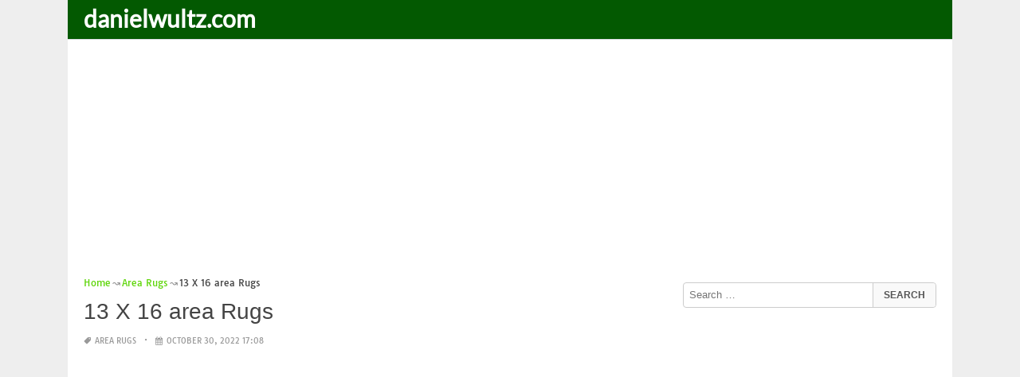

--- FILE ---
content_type: text/html; charset=UTF-8
request_url: https://danielwultz.com/13-x-16-area-rugs/
body_size: 16388
content:
<!DOCTYPE html><html dir="ltr" lang="en-US"><head><meta charset="UTF-8"><meta name="viewport" content="width=device-width,minimum-scale=1,initial-scale=1"><link rel="profile" href="https://gmpg.org/xfn/11"><link rel="pingback" href="https://danielwultz.com/xmlrpc.php"><title>13 X 16 area Rugs | danielwultz</title><style>img:is([sizes="auto" i], [sizes^="auto," i]) { contain-intrinsic-size: 3000px 1500px }</style><meta name="robots" content="max-image-preview:large"/><meta name="author" content="Kyle Garcia"/><meta name="generator" content="All in One SEO (AIOSEO) 4.9.3"/><script type="application/ld+json" class="aioseo-schema">	{"@context":"https:\/\/schema.org","@graph":[{"@type":"Article","@id":"https:\/\/danielwultz.com\/13-x-16-area-rugs\/#article","name":"13 X 16 area Rugs | danielwultz","headline":"13 X 16 area Rugs","author":{"@id":"https:\/\/danielwultz.com\/author\/kyle_garcia\/#author"},"publisher":{"@id":"https:\/\/danielwultz.com\/#organization"},"image":{"@type":"ImageObject","url":"https:\/\/danielwultz.com\/wp-content\/uploads\/2022\/10\/13-x-16-area-rugs-13x16-area-rugs-area-rugs-discount-rugs-superior-rugs-of-13-x-16-area-rugs.jpg","width":2048,"height":1365,"caption":"13x16 Area Rugs Area Rugs Discount Rugs Superior Rugs from 13 x 16 area rugs"},"datePublished":"2022-10-30T17:08:00+07:00","dateModified":"2022-12-25T12:52:42+07:00","inLanguage":"en-US","mainEntityOfPage":{"@id":"https:\/\/danielwultz.com\/13-x-16-area-rugs\/#webpage"},"isPartOf":{"@id":"https:\/\/danielwultz.com\/13-x-16-area-rugs\/#webpage"},"articleSection":"Area Rugs, 13 by 13 room size, 13 x 16 area rugs, what size area rug for 18 x 13 room, what size rug for a 10 x 13 room, what size rug for a 14 x 14 room"},{"@type":"BreadcrumbList","@id":"https:\/\/danielwultz.com\/13-x-16-area-rugs\/#breadcrumblist","itemListElement":[{"@type":"ListItem","@id":"https:\/\/danielwultz.com#listItem","position":1,"name":"Home","item":"https:\/\/danielwultz.com","nextItem":{"@type":"ListItem","@id":"https:\/\/danielwultz.com\/category\/area-rugs\/#listItem","name":"Area Rugs"}},{"@type":"ListItem","@id":"https:\/\/danielwultz.com\/category\/area-rugs\/#listItem","position":2,"name":"Area Rugs","item":"https:\/\/danielwultz.com\/category\/area-rugs\/","nextItem":{"@type":"ListItem","@id":"https:\/\/danielwultz.com\/13-x-16-area-rugs\/#listItem","name":"13 X 16 area Rugs"},"previousItem":{"@type":"ListItem","@id":"https:\/\/danielwultz.com#listItem","name":"Home"}},{"@type":"ListItem","@id":"https:\/\/danielwultz.com\/13-x-16-area-rugs\/#listItem","position":3,"name":"13 X 16 area Rugs","previousItem":{"@type":"ListItem","@id":"https:\/\/danielwultz.com\/category\/area-rugs\/#listItem","name":"Area Rugs"}}]},{"@type":"Organization","@id":"https:\/\/danielwultz.com\/#organization","name":"danielwultz","description":"Find and share everyday rugs inspiration.","url":"https:\/\/danielwultz.com\/"},{"@type":"Person","@id":"https:\/\/danielwultz.com\/author\/kyle_garcia\/#author","url":"https:\/\/danielwultz.com\/author\/kyle_garcia\/","name":"Kyle Garcia","image":{"@type":"ImageObject","@id":"https:\/\/danielwultz.com\/13-x-16-area-rugs\/#authorImage","url":"https:\/\/secure.gravatar.com\/avatar\/512cc7b38ae308cca249512cbf4c9c0a728cc2d1c75f0cd8774e91de38fbf22b?s=96&d=mm&r=g","width":96,"height":96,"caption":"Kyle Garcia"}},{"@type":"WebPage","@id":"https:\/\/danielwultz.com\/13-x-16-area-rugs\/#webpage","url":"https:\/\/danielwultz.com\/13-x-16-area-rugs\/","name":"13 X 16 area Rugs | danielwultz","inLanguage":"en-US","isPartOf":{"@id":"https:\/\/danielwultz.com\/#website"},"breadcrumb":{"@id":"https:\/\/danielwultz.com\/13-x-16-area-rugs\/#breadcrumblist"},"author":{"@id":"https:\/\/danielwultz.com\/author\/kyle_garcia\/#author"},"creator":{"@id":"https:\/\/danielwultz.com\/author\/kyle_garcia\/#author"},"image":{"@type":"ImageObject","url":"https:\/\/danielwultz.com\/wp-content\/uploads\/2022\/10\/13-x-16-area-rugs-13x16-area-rugs-area-rugs-discount-rugs-superior-rugs-of-13-x-16-area-rugs.jpg","@id":"https:\/\/danielwultz.com\/13-x-16-area-rugs\/#mainImage","width":2048,"height":1365,"caption":"13x16 Area Rugs Area Rugs Discount Rugs Superior Rugs from 13 x 16 area rugs"},"primaryImageOfPage":{"@id":"https:\/\/danielwultz.com\/13-x-16-area-rugs\/#mainImage"},"datePublished":"2022-10-30T17:08:00+07:00","dateModified":"2022-12-25T12:52:42+07:00"},{"@type":"WebSite","@id":"https:\/\/danielwultz.com\/#website","url":"https:\/\/danielwultz.com\/","name":"danielwultz","description":"Find and share everyday rugs inspiration.","inLanguage":"en-US","publisher":{"@id":"https:\/\/danielwultz.com\/#organization"}}]}</script><link rel="alternate" type="application/rss+xml" title="danielwultz &raquo; Feed" href="https://danielwultz.com/feed/"/><link rel="alternate" type="application/rss+xml" title="danielwultz &raquo; Comments Feed" href="https://danielwultz.com/comments/feed/"/><link rel="alternate" type="application/rss+xml" title="danielwultz &raquo; 13 X 16 area Rugs Comments Feed" href="https://danielwultz.com/13-x-16-area-rugs/feed/"/><link rel='stylesheet' id='wp-block-library-css' href='https://danielwultz.com/wp-includes/css/dist/block-library/style.min.css?ver=6.8.3' type='text/css' media='all'/><style id='classic-theme-styles-inline-css' type='text/css'>
/*! This file is auto-generated */
.wp-block-button__link{color:#fff;background-color:#32373c;border-radius:9999px;box-shadow:none;text-decoration:none;padding:calc(.667em + 2px) calc(1.333em + 2px);font-size:1.125em}.wp-block-file__button{background:#32373c;color:#fff;text-decoration:none}</style><link rel='stylesheet' id='aioseo/css/src/vue/standalone/blocks/table-of-contents/global.scss-css' href='https://danielwultz.com/wp-content/plugins/all-in-one-seo-pack/dist/Lite/assets/css/table-of-contents/global.e90f6d47.css?ver=4.9.3' type='text/css' media='all'/><style id='global-styles-inline-css' type='text/css'>
:root{--wp--preset--aspect-ratio--square: 1;--wp--preset--aspect-ratio--4-3: 4/3;--wp--preset--aspect-ratio--3-4: 3/4;--wp--preset--aspect-ratio--3-2: 3/2;--wp--preset--aspect-ratio--2-3: 2/3;--wp--preset--aspect-ratio--16-9: 16/9;--wp--preset--aspect-ratio--9-16: 9/16;--wp--preset--color--black: #000000;--wp--preset--color--cyan-bluish-gray: #abb8c3;--wp--preset--color--white: #ffffff;--wp--preset--color--pale-pink: #f78da7;--wp--preset--color--vivid-red: #cf2e2e;--wp--preset--color--luminous-vivid-orange: #ff6900;--wp--preset--color--luminous-vivid-amber: #fcb900;--wp--preset--color--light-green-cyan: #7bdcb5;--wp--preset--color--vivid-green-cyan: #00d084;--wp--preset--color--pale-cyan-blue: #8ed1fc;--wp--preset--color--vivid-cyan-blue: #0693e3;--wp--preset--color--vivid-purple: #9b51e0;--wp--preset--gradient--vivid-cyan-blue-to-vivid-purple: linear-gradient(135deg,rgba(6,147,227,1) 0%,rgb(155,81,224) 100%);--wp--preset--gradient--light-green-cyan-to-vivid-green-cyan: linear-gradient(135deg,rgb(122,220,180) 0%,rgb(0,208,130) 100%);--wp--preset--gradient--luminous-vivid-amber-to-luminous-vivid-orange: linear-gradient(135deg,rgba(252,185,0,1) 0%,rgba(255,105,0,1) 100%);--wp--preset--gradient--luminous-vivid-orange-to-vivid-red: linear-gradient(135deg,rgba(255,105,0,1) 0%,rgb(207,46,46) 100%);--wp--preset--gradient--very-light-gray-to-cyan-bluish-gray: linear-gradient(135deg,rgb(238,238,238) 0%,rgb(169,184,195) 100%);--wp--preset--gradient--cool-to-warm-spectrum: linear-gradient(135deg,rgb(74,234,220) 0%,rgb(151,120,209) 20%,rgb(207,42,186) 40%,rgb(238,44,130) 60%,rgb(251,105,98) 80%,rgb(254,248,76) 100%);--wp--preset--gradient--blush-light-purple: linear-gradient(135deg,rgb(255,206,236) 0%,rgb(152,150,240) 100%);--wp--preset--gradient--blush-bordeaux: linear-gradient(135deg,rgb(254,205,165) 0%,rgb(254,45,45) 50%,rgb(107,0,62) 100%);--wp--preset--gradient--luminous-dusk: linear-gradient(135deg,rgb(255,203,112) 0%,rgb(199,81,192) 50%,rgb(65,88,208) 100%);--wp--preset--gradient--pale-ocean: linear-gradient(135deg,rgb(255,245,203) 0%,rgb(182,227,212) 50%,rgb(51,167,181) 100%);--wp--preset--gradient--electric-grass: linear-gradient(135deg,rgb(202,248,128) 0%,rgb(113,206,126) 100%);--wp--preset--gradient--midnight: linear-gradient(135deg,rgb(2,3,129) 0%,rgb(40,116,252) 100%);--wp--preset--font-size--small: 13px;--wp--preset--font-size--medium: 20px;--wp--preset--font-size--large: 36px;--wp--preset--font-size--x-large: 42px;--wp--preset--spacing--20: 0.44rem;--wp--preset--spacing--30: 0.67rem;--wp--preset--spacing--40: 1rem;--wp--preset--spacing--50: 1.5rem;--wp--preset--spacing--60: 2.25rem;--wp--preset--spacing--70: 3.38rem;--wp--preset--spacing--80: 5.06rem;--wp--preset--shadow--natural: 6px 6px 9px rgba(0, 0, 0, 0.2);--wp--preset--shadow--deep: 12px 12px 50px rgba(0, 0, 0, 0.4);--wp--preset--shadow--sharp: 6px 6px 0px rgba(0, 0, 0, 0.2);--wp--preset--shadow--outlined: 6px 6px 0px -3px rgba(255, 255, 255, 1), 6px 6px rgba(0, 0, 0, 1);--wp--preset--shadow--crisp: 6px 6px 0px rgba(0, 0, 0, 1);}:where(.is-layout-flex){gap: 0.5em;}:where(.is-layout-grid){gap: 0.5em;}body .is-layout-flex{display: flex;}.is-layout-flex{flex-wrap: wrap;align-items: center;}.is-layout-flex > :is(*, div){margin: 0;}body .is-layout-grid{display: grid;}.is-layout-grid > :is(*, div){margin: 0;}:where(.wp-block-columns.is-layout-flex){gap: 2em;}:where(.wp-block-columns.is-layout-grid){gap: 2em;}:where(.wp-block-post-template.is-layout-flex){gap: 1.25em;}:where(.wp-block-post-template.is-layout-grid){gap: 1.25em;}.has-black-color{color: var(--wp--preset--color--black) !important;}.has-cyan-bluish-gray-color{color: var(--wp--preset--color--cyan-bluish-gray) !important;}.has-white-color{color: var(--wp--preset--color--white) !important;}.has-pale-pink-color{color: var(--wp--preset--color--pale-pink) !important;}.has-vivid-red-color{color: var(--wp--preset--color--vivid-red) !important;}.has-luminous-vivid-orange-color{color: var(--wp--preset--color--luminous-vivid-orange) !important;}.has-luminous-vivid-amber-color{color: var(--wp--preset--color--luminous-vivid-amber) !important;}.has-light-green-cyan-color{color: var(--wp--preset--color--light-green-cyan) !important;}.has-vivid-green-cyan-color{color: var(--wp--preset--color--vivid-green-cyan) !important;}.has-pale-cyan-blue-color{color: var(--wp--preset--color--pale-cyan-blue) !important;}.has-vivid-cyan-blue-color{color: var(--wp--preset--color--vivid-cyan-blue) !important;}.has-vivid-purple-color{color: var(--wp--preset--color--vivid-purple) !important;}.has-black-background-color{background-color: var(--wp--preset--color--black) !important;}.has-cyan-bluish-gray-background-color{background-color: var(--wp--preset--color--cyan-bluish-gray) !important;}.has-white-background-color{background-color: var(--wp--preset--color--white) !important;}.has-pale-pink-background-color{background-color: var(--wp--preset--color--pale-pink) !important;}.has-vivid-red-background-color{background-color: var(--wp--preset--color--vivid-red) !important;}.has-luminous-vivid-orange-background-color{background-color: var(--wp--preset--color--luminous-vivid-orange) !important;}.has-luminous-vivid-amber-background-color{background-color: var(--wp--preset--color--luminous-vivid-amber) !important;}.has-light-green-cyan-background-color{background-color: var(--wp--preset--color--light-green-cyan) !important;}.has-vivid-green-cyan-background-color{background-color: var(--wp--preset--color--vivid-green-cyan) !important;}.has-pale-cyan-blue-background-color{background-color: var(--wp--preset--color--pale-cyan-blue) !important;}.has-vivid-cyan-blue-background-color{background-color: var(--wp--preset--color--vivid-cyan-blue) !important;}.has-vivid-purple-background-color{background-color: var(--wp--preset--color--vivid-purple) !important;}.has-black-border-color{border-color: var(--wp--preset--color--black) !important;}.has-cyan-bluish-gray-border-color{border-color: var(--wp--preset--color--cyan-bluish-gray) !important;}.has-white-border-color{border-color: var(--wp--preset--color--white) !important;}.has-pale-pink-border-color{border-color: var(--wp--preset--color--pale-pink) !important;}.has-vivid-red-border-color{border-color: var(--wp--preset--color--vivid-red) !important;}.has-luminous-vivid-orange-border-color{border-color: var(--wp--preset--color--luminous-vivid-orange) !important;}.has-luminous-vivid-amber-border-color{border-color: var(--wp--preset--color--luminous-vivid-amber) !important;}.has-light-green-cyan-border-color{border-color: var(--wp--preset--color--light-green-cyan) !important;}.has-vivid-green-cyan-border-color{border-color: var(--wp--preset--color--vivid-green-cyan) !important;}.has-pale-cyan-blue-border-color{border-color: var(--wp--preset--color--pale-cyan-blue) !important;}.has-vivid-cyan-blue-border-color{border-color: var(--wp--preset--color--vivid-cyan-blue) !important;}.has-vivid-purple-border-color{border-color: var(--wp--preset--color--vivid-purple) !important;}.has-vivid-cyan-blue-to-vivid-purple-gradient-background{background: var(--wp--preset--gradient--vivid-cyan-blue-to-vivid-purple) !important;}.has-light-green-cyan-to-vivid-green-cyan-gradient-background{background: var(--wp--preset--gradient--light-green-cyan-to-vivid-green-cyan) !important;}.has-luminous-vivid-amber-to-luminous-vivid-orange-gradient-background{background: var(--wp--preset--gradient--luminous-vivid-amber-to-luminous-vivid-orange) !important;}.has-luminous-vivid-orange-to-vivid-red-gradient-background{background: var(--wp--preset--gradient--luminous-vivid-orange-to-vivid-red) !important;}.has-very-light-gray-to-cyan-bluish-gray-gradient-background{background: var(--wp--preset--gradient--very-light-gray-to-cyan-bluish-gray) !important;}.has-cool-to-warm-spectrum-gradient-background{background: var(--wp--preset--gradient--cool-to-warm-spectrum) !important;}.has-blush-light-purple-gradient-background{background: var(--wp--preset--gradient--blush-light-purple) !important;}.has-blush-bordeaux-gradient-background{background: var(--wp--preset--gradient--blush-bordeaux) !important;}.has-luminous-dusk-gradient-background{background: var(--wp--preset--gradient--luminous-dusk) !important;}.has-pale-ocean-gradient-background{background: var(--wp--preset--gradient--pale-ocean) !important;}.has-electric-grass-gradient-background{background: var(--wp--preset--gradient--electric-grass) !important;}.has-midnight-gradient-background{background: var(--wp--preset--gradient--midnight) !important;}.has-small-font-size{font-size: var(--wp--preset--font-size--small) !important;}.has-medium-font-size{font-size: var(--wp--preset--font-size--medium) !important;}.has-large-font-size{font-size: var(--wp--preset--font-size--large) !important;}.has-x-large-font-size{font-size: var(--wp--preset--font-size--x-large) !important;}
:where(.wp-block-post-template.is-layout-flex){gap: 1.25em;}:where(.wp-block-post-template.is-layout-grid){gap: 1.25em;}
:where(.wp-block-columns.is-layout-flex){gap: 2em;}:where(.wp-block-columns.is-layout-grid){gap: 2em;}
:root :where(.wp-block-pullquote){font-size: 1.5em;line-height: 1.6;}</style><link rel="EditURI" type="application/rsd+xml" title="RSD" href="https://danielwultz.com/xmlrpc.php?rsd"/><meta name="generator" content="WordPress 6.8.3"/><link rel='shortlink' href='https://danielwultz.com/?p=51718'/><link rel="alternate" title="oEmbed (JSON)" type="application/json+oembed" href="https://danielwultz.com/wp-json/oembed/1.0/embed?url=https%3A%2F%2Fdanielwultz.com%2F13-x-16-area-rugs%2F"/><link rel="alternate" title="oEmbed (XML)" type="text/xml+oembed" href="https://danielwultz.com/wp-json/oembed/1.0/embed?url=https%3A%2F%2Fdanielwultz.com%2F13-x-16-area-rugs%2F&#038;format=xml"/><meta name="generator" content="Redux 4.5.8"/><script type="application/ld+json">{"@context":"http:\/\/schema.org","@type":"BlogPosting","mainEntityOfPage":"https:\/\/danielwultz.com\/13-x-16-area-rugs\/","publisher":{"@type":"Organization","name":"danielwultz","logo":{"@type":"ImageObject","url":"https:\/\/danielwultz.com\/13-x-16-area-rugs\/","height":36,"width":190}},"headline":"13 X 16 area Rugs","datePublished":"2022-10-30T17:08:00+07:00","dateModified":"2022-12-25T12:52:42+07:00","author":{"@type":"Person","name":"Kyle Garcia"},"image":{"@type":"ImageObject","url":["https:\/\/danielwultz.com\/wp-content\/uploads\/2022\/10\/13-x-16-area-rugs-13x16-area-rugs-area-rugs-discount-rugs-superior-rugs-of-13-x-16-area-rugs.jpg",2048,1365,false],"width":2048,"height":1365}}</script><link rel="canonical" href="https://danielwultz.com/13-x-16-area-rugs/"/><link rel="icon" href="https://s.wordpress.org/style/images/codeispoetry.png"/><link rel="stylesheet" href="https://maxcdn.bootstrapcdn.com/font-awesome/4.7.0/css/font-awesome.min.css"><meta name="theme-color" content="#035901"><meta name="msapplication-navbutton-color" content="#035901"><meta name="apple-mobile-web-app-status-bar-style" content="#035901"><style amp-custom>.clear{clear:both;}img{width:auto;max-width:100%;height:auto;}a:link,a:visited{color:#e50a4a;text-decoration:none;}a:hover{text-decoration:underline;transition:color .45s ease-in-out;-moz-transition:color .45s ease-in-out;-webkit-transition:color .45s ease-in-out;} html, body, div, span, applet, object, h1, h2, h3, h4, h5, h6, p, blockquote, pre, a, abbr, acronym, address, big, cite, code, del, dfn, em, img, ins, kbd, q, s, samp, small, strike, strong, sub, sup, tt, var, b, u, i, center, dl, dt, dd, ol, ul, li, fieldset, form, label, legend, table, caption, tbody, tfoot, thead, tr, th, td, article, aside, canvas, details, embed, figure, figcaption, footer, header, hgroup, menu, nav, output, ruby, section, summary, time, mark, audio, video {padding:0; margin:0;}pre{background:#fafafa;margin-bottom:15px;padding:15px;white-space:pre-wrap;white-space:-moz-pre-wrap;white-space:-pre-wrap;white-space:-o-pre-wrap;word-wrap:break-word}iframe{max-width:100%;}.das{margin:0 0 5px 0;width:auto;height:auto;text-align:center;} @font-face {font-family:'Tauri';font-style:normal;font-weight:400;src:local('Tauri Regular'), local('Tauri-Regular'), url(https://fonts.gstatic.com/s/tauri/v4/NN-VSW_h-jkrKyYGwwj5QQ.woff2) format('woff2');unicode-range:U+0100-024F, U+1E00-1EFF, U+20A0-20AB, U+20AD-20CF, U+2C60-2C7F, U+A720-A7FF;}@font-face {font-family:'Tauri';font-style:normal;font-weight:400;src:local('Tauri Regular'), local('Tauri-Regular'), url(https://fonts.gstatic.com/s/tauri/v4/sWn97sjs9uU0xeuHDScCTA.woff2) format('woff2');unicode-range:U+0000-00FF, U+0131, U+0152-0153, U+02C6, U+02DA, U+02DC, U+2000-206F, U+2074, U+20AC, U+2212, U+2215;}@font-face {font-family:'Lato';font-style:normal;font-weight:400;src:local('Lato Regular'), local('Lato-Regular'), url(https://fonts.gstatic.com/s/lato/v13/UyBMtLsHKBKXelqf4x7VRQ.woff2) format('woff2');unicode-range:U+0100-024F, U+1E00-1EFF, U+20A0-20AB, U+20AD-20CF, U+2C60-2C7F, U+A720-A7FF;}@font-face {font-family:'Lato';font-style:normal;font-weight:400;src:local('Lato Regular'), local('Lato-Regular'), url(https://fonts.gstatic.com/s/lato/v13/1YwB1sO8YE1Lyjf12WNiUA.woff2) format('woff2');unicode-range:U+0000-00FF, U+0131, U+0152-0153, U+02C6, U+02DA, U+02DC, U+2000-206F, U+2074, U+20AC, U+2212, U+2215;}body{background:#eee;color:#444;font-family:"Helvetica Neue",Helvetica,Arial,sans-serif;font-size:14px;line-height:1.42857143;}.entry-content h1{margin-bottom:10px;font-size:32px;line-height:44px;}.entry-content h2{margin-bottom:10px;font-size:28px;line-height:34px;} .entry-content h3{margin-bottom:10px;font-size:22px;line-height:26px;} .entry-content h4{margin-bottom:10px;font-size:18px;line-height:22px;} .entry-content h5{margin-bottom:10px;font-size:16px;line-height:20px;} .entry-content h6{margin-bottom:10px;font-size:13px;line-height:20px;} .thonwidget a,.thonol a,.box a,.post-meta,.breadcrumb,.pagination{font-family:"Tauri",Helvetica,Arial,sans-serif;font-size:14px;} p{margin:5px 0 15px;line-height:1.42857143;}.alignleft{float:left;padding:5px 20px 5px 0;}.alignright{float:right;padding:5px 0 5px 20px;}.aligncenter{max-width:100% !important;text-align:center !important;margin:10px auto !important;display:block;}.aligncenter img{margin:5px auto !important;}.fax{font-family:"Open Sans",Arial,sans-serif;}.header{font-family:"Lato";margin-bottom:0;padding:0 10px !Important;background-color:#e50a4a !important;}.header li a,.header li a.dropdown{background-color:#e50a4a !Important;max-height:49px;color:#f9f9f9;}.header li a:hover,.header li a.dropdown:hover{color:#e9e9e9 !important;}.header ul.nav-buttons ul li{background-color:#e50a4a !important;line-height:35px;height:35px;}.header ul.nav-buttons ul a{background-color:#e50a4a;line-height:35px;}.header ul.nav-buttons ul a.selected,.header ul.nav-buttons ul a:hover{background:rgba(25,25,25,0.1) !Important;}.header ul.nav-buttons ul{padding:0;}.header .navclosed{background-color:#e50a4a;float:left !important;}.header .logos{margin:10px 10px 0 0;left:10px;position:relative;float:left;display:none;}.header .logos img{height:30px;width:145px;}.header ul a i.fa{padding-right:6px;} .header,.header li a,.header li a.dropdown,.header ul.nav-buttons ul li,.header ul.nav-buttons ul a,.header .navclosed{background-color:#e50a4a !Important;}.header li a,.header li a.dropdown{font-size:15px !important;font-weight:400;}.header{padding:0 10px;}.button-comment{display:block;text-align:center;}.button-comment a.button{display:inline-block;padding:8px 30px;background:#e50a4a;color:#fff !important;border-radius:5px;}.row{width:auto;}.container{width:auto;max-width:950px;margin:0 auto;padding:0;} .main-content{width:auto;max-width:960px;margin:0 auto;padding:0;}h1.logor{text-indent:-5000px;background:#f00;display:absolute;width:0;height:0;}.site-logo{width:auto;max-width:300px;height:50px;line-height:50px;left:0;z-index:999;float:left;}.site-logo a.logo-text{font-weight:bold;font-size:30px;line-height:46px;color:#fff;padding:0 15px 0 10px;}.site-logo a.logo-text:hover{color:#f1f2f3;text-decoration:none;}.site-logo a.logo-image{line-height:50px;padding:0;}.site-logo a.logo-image img{height:40px;width:auto;padding:5px 15px 5px 10px;}.nav-buttons{display:inline;float:left;} .logo{}.logo a{padding-left:0 !important;}.logo img{margin:10px 10px 10px 5px;width:auto;height:30px;}.header{width:auto;padding:15px;}.header .header-left{float:left;width:70%;padding-bottom:10px;}.header .header-right{float:right;width:30%;padding-bottom:10px;}.searchs{width:auto;min-width:250px;-webkit-border-radius:4px;-moz-border-radius:4px;border-radius:4px;padding:0;height:30px;background:#fff;float:right;margin:10px 10px 9px 0;}.searchs input[type=text]{width:75%;padding:8px;margin:0;border:none;color:#555;background:none;}.searchs input[type=text]:focus{outline:0;}.searchs .btn{width:15%;font-size:15px;color:#555;float:right;outline:0;padding:0;height:30px;margin:0;border:none;background:none;border-left:1px solid #bcbcbc;}.searchs .btn:hover{background:#f5f5f5;cursor:pointer;-webkit-border-radius:4px;-moz-border-radius:4px;border-radius:4px;} .searchs-menu{display:none;}.contents{clear:both;width:auto;padding:15px 20px 50px;display:block;background:#fff;}.content{float:left;width:70%;margin:0;padding:0;}.sidebar{float:right;width:30%;margin:0;padding:0;}.posts{width:auto;padding:0 15px 0 0;}.post{width:100%;margin:0 0 15px;padding:0;display:inline-block;font-weight:300;height:auto;border-bottom:1px dashed #e5e5e5;}.post-entry{position:relative;background:none;width:auto;margin:0 0 5px 0;}.post-title{position:absolutex;width:100%;}.post h2.post-title{font-size:22px;margin-bottom:0px;font-weight:500;line-height:30px;} .post h2.post-title a:hover{text-decoration:none;}.post-title a{color:#333;}.post img.post-thumb-big{max-width:100%;}.post img.post-thumb-left{float:left;margin:0 15px 5px 0;}.post img.post-thumb-right{float:right !Important;padding:0 0 0 15px;}.post .clear{margin-bottom:35px;}.post img.thumb-list1{float:left;margin:5px 15px 0px 0;width:160px;height:120px;}.post img.thumb-list3{margin:5px 0 5px;width:100%;}.post h2.title-list1{font-size:20px;line-height:28px;font-weight:600;}.post h2 a{color:#222;}.post-gallery{width:auto;margin:0px -5px 0 -5px;}.post-gallery .post-gallerys{width:25%;padding:0;margin:0;display:inline-block;}.post-gallery a{padding:5px;display:block;}.post-gallery img{width:100%;}.post-single{width:auto;padding-left:0;font-weight:300;}.post-single img{margin-bottom:10px;}.post-single h1.single-title{font-size:28px;line-height:34px;font-weight:500;padding-bottom:5px;}.posts .post-meta{font-size:10px;line-height:20px;margin:5px 0 0px;color:#999;text-transform:uppercase;}.posts .post-meta a{color:#999;}.posts .post-meta a.post-edit-link:before{content:"\2022";padding-left:10px;padding-right:5px;}.posts .post-meta img{width:auto;}.posts .post-meta .post-meta-views{text-transform:capitalize;}.post .post-meta .post-meta-views:before{content:"\2022";padding-left:10px;padding-right:10px;}.post .post-meta .post-meta-date:after{content:"\2022";padding-left:10px;padding-right:10px;}.posts .post-meta-cat{padding-right:5px;}.posts .post-meta-cat:after{content:"\2022";padding-left:10px;padding-right:5px;}.posts .post-meta i{padding-left:5px;-moz-transform:scale(-1, 1);-webkit-transform:scale(-1, 1);-o-transform:scale(-1, 1);-ms-transform:scale(-1, 1);transform:scale(-1, 1);}.posts .entry-content{margin:15px 0;}.posts .wp-caption{margin:0 0 15px;}.posts .wp-caption .wp-caption-text{font-size:13px;text-align:center;}.posts .post-meta-tag a{color:#777;}.posts .post-meta-tag a:hover{text-decoration:underline}.post-grid{width:33.33%;float:left;display:block;margin:0;}.post-grid h2{width:auto;white-space:nowrap;overflow:hidden;text-overflow:ellipsis;color:#222;}.post-grid a{color:#fff;}.post-grid h2 a{color:#222;}.post-grid-entry{margin:0 16px 16px 0 !Important;width:auto;position:relative;}.post-grid-entry img{width:100%;object-fit:cover;object-position:center;}.post-grid-entry:hover img{opacity:0.8}.post-grid h2{position:absolute;bottom:0;right:0;left:0;width:auto;text-align:center;font-size:11px;font-weight:400;padding:5px 0;color:#fefefe;xtext-shadow:0px 0px 2px rgba(150, 150, 150, 1);background:linear-gradient(to bottom,rgba(0,0,0,0.05) 6%,rgba(0,0,0,0.75) 90%);}.post-grid1 a{display:inline-block;height:auto;width:100%;}.post-grid h2.title-grid1{bottom:5px !important;}.post-grid h2.title-grid1 a{color:#fff;padding-left:5px;padding-right:5px;}.post-grid h2.title-grid2{position:relative;background:none;font-size:13px;text-align:left;padding:5px 0 0;}.post-grid h2.title-grid3{position:relative;background:none;text-align:left;font-size:14px;padding:10px 0 0;font-weight:500;}.post-grid h2.title-grid4{opacity:0;background:nonex;text-align:left;font-size:14px;padding:10px 0;font-weight:500;}.post-grid h2.title-grid4 a{color:#fff ;padding:0 10px;}.post-grid h2.post-title a:hover{text-decoration:none;} .post-grid2{margin-bottom:10px;}.post-grid3{width:50%;}.post-grid3 .post-grid-entry{padding:7px;border:1px solid #e1e2e3;-webkit-border-radius:3px;-moz-border-radius:3px;border-radius:3px;}.post-grid3 .post-meta{margin:3px 0 1px;}.post-grid3 .post-meta-cat{text-transform:capitalize;}.post-grid3 .post-meta-cat:after{padding-left:5px;padding-right:0;}.post-grid3 .post-meta-views{padding-left:0;}.post-grid4{width:50%;}.post-grid4 h2.title-grid4{bottom:5px;}.post-grid4 .post-meta{opacity:0;padding:2px 10px 0;position:absolute;bottom:30px;left:0;color:#f1f2f3;text-transform:capitalize;}.post-grid4 .post-meta a{color:#f1f2f3;} .post-grid4 .post-meta .post-ratings{margin:2px 0 0;}.post-grid4:hover h2.title-grid4,.post-grid4:hover .post-meta,.post-grid4:hover h4.title-grid4{display:block;opacity:1.0;transition:opacity .45s ease-in-out;-moz-transition:opacity .45s ease-in-out;-webkit-transition:opacity .45s ease-in-out;}.post-ratings{float:right;width:60px;height:24px;white-space:none;overflow:hidden;text-overflow:ellipsis;}.post-ratings-loading{display:none !important;z-index:-5;}p.download-size{border:1px solid #e1e1e1;padding:10px;margin-bottom:20px;font-weight:bold;}p.download-size:hover{background:#fefefe;}p.download-size a{padding-right:10px;font-weight:500;}p.download-size a:before{content:"\0338";padding-right:20px;color:#333;}p.download-size a:first-of-type:before{content:"";}.related-posts{}.related-posts h3{font-weight:500;font-size:22px;line-height:34px;margin-bottom:20px;}.related-posts h4{font-weight:500;font-size:14px;}.related-posts h4.style2{font-weight:500;font-size:16px;}.related-posts li.post{margin-bottom:10px;}.related-posts li.post img.post-thumb-left{margin-bottom:10px;width:50px;}.related-posts li.thonol{padding:0 0 20px 40px !important;max-width:100% !important;min-height:130px !important;}.related-posts li.thonol2{padding:0 0 20px 40px !important;width:100%;min-height:50px !important;}.related-posts li.thonol .thumb-style1{margin-bottom:10px;width:160px;height:120px;position:absolute;right:50px;}.related-posts li.thonol2 .thumb-style1{width:50px;height:50px;position:absolute;right:50px;}.related-posts li.thonolamp .thumb-style1{right:110px;}.related-posts li.thonol h4{padding:0 220px 0 0;}.related-posts li.thonol2 h4{padding:0 120px 0 0;}.related-posts li.thonol .post-meta{padding:0 220px 0 0;}.related-posts li.thonol2 .post-meta{padding:0 120px 0 0;}.related-posts li.thonol p{padding:0 220px 0 0;}.related-posts li.thonol .post-meta-cat a{font-size:10px !important;}.related-posts h2.title-grid2{padding-top:5px;}.related-posts .post-grid2 img{margin-bottom:5px;}.related-posts .post-grid1 img{margin-bottom:0;}.related-posts .post-grid2 img{margin-bottom:0;}.related-posts .post-grid3 img{margin-bottom:0;}.related-posts .post-grid4 img{margin-bottom:0;}.related-posts .post-grid4 a{display:inline-block;height:auto;width:100%;}.related-posts .post-grid4 .post-meta{right:0 !Important;}.related-posts .post-grid4 .post-meta a{display:inline;}.post-header h1{font-size:22px;font-weight:600;}.posts table{width:auto;max-width:100%;border-collapse:collapse;margin-bottom:15px;}.posts table th{background:#f9f9f9;border:1px solid #f1f2f3;padding:4px 5px;}.posts table td{border:1px solid #f1f2f3;padding:2px 5px;}.gallery{width:auto;max-width:100%;font-size:13px;line-height:20px;margin-bottom:15px;}.gallery .gallery-item{background:#eeex;margin:0;display:inline-table;text-align:center;padding:10px 0;}.gallery .gallery-caption{padding:0 5px;}.gallery .gallery-item .gallery-icon{padding:0 5px;width:auto;max-width:100%;}.gallery .gallery-item img{height:auto;}.gallery-columns-1 .gallery-item{width:100%;}.gallery-columns-2 .gallery-item{width:50%;}.gallery-columns-3 .gallery-item{width:33.3%;}.gallery-columns-4 .gallery-item{width:25%;}.gallery-columns-5 .gallery-item{width:20%;}.gallery-columns-6 .gallery-item{width:16.6%;}.gallery-columns-7 .gallery-item{width:14.2%;}.gallery-columns-8 .gallery-item{width:12.5%;}.gallery-columns-9 .gallery-item{width:11.1%;}.entry-content ul,.entry-content ol{margin:0 0 15px;padding:0 0 0 30px;font-size:14px;}.entry-content ul li,.entry-content ol li{line-height:22px;}.entry-content blockquote{padding:10px 10px 10px 20px;font-size:14px;font-style:italic;border-left:4px solid #eee;background:#f5f5f5;}.socials{padding:10px 0 0;clear:both;margin:20px 0;font-size:13px;}.socials span{border-top:1px dashed #ccc;border-bottom:1px dashed #ddd;padding:5px;margin-right:5px;}.socials a span{border:none;}.socials a{margin-bottom:5px;margin-right:5px;display:inline-block;padding:5px 5px 5px 10px;}.socials a:hover{text-decoration:none;}.btn-twitter {background:#00acee;border-radius:0;color:#fff}.btn-twitter:link, .btn-twitter:visited {color:#fff}.btn-twitter:active, .btn-twitter:hover {background:#0087bd;color:#fff}.btn-facebook {background:#3b5998;border-radius:0;color:#fff}.btn-facebook:link, .btn-facebook:visited {color:#fff}.btn-facebook:active, .btn-facebook:hover {background:#30477a;color:#fff}.btn-whatsapp {background:#4CAF50;border-radius:0;color:#fff}.btn-whatsapp:link, .btn-whatsapp:visited {color:#fff}.btn-whatsapp:active, .btn-whatsapp:hover {background:#388E3C;color:#fff}.btn-stumbleupon {background:#f74425;border-radius:0;color:#fff}.btn-stumbleupon:link, .btn-stumbleupon:visited {color:#fff}.btn-stumbleupon:active, .btn-stumbleupon:hover {background:#c7371e;color:#fff}.btn-linkedin {background:#0e76a8;border-radius:0;color:#fff}.btn-linkedin:link, .btn-linkedin:visited {color:#fff}.btn-linkedin:active, .btn-linkedin:hover {background:#0b6087;color:#fff}.btn-pinterest {background:#bd081c;border-radius:0;color:#fff}.btn-pinterest:link, .btn-pinterest:visited {color:#fff}.btn-pinterest:active, .btn-pinterest:hover {background:#960414;color:#fff}.post-entry-comment{margin-bottom:30px;}.post-entry-comment .comment-form-comment{margin-bottom:0;width:100%;}.post-entry-comment .comment-form-email,.post-entry-comment .comment-form-author,.post-entry-comment .comment-form-url{width:auto;} .post-entry-comment textarea,.post-entry-comment input[type=text],.post-entry-comment input[type=email],.post-entry-comment input[type=url]{color:#555;line-height:20px;padding:6px 10px;margin-top:5px;clear:both;display:block;width:240px;border:1px solid #ccc;-webkit-border-radius:4px;-moz-border-radius:4px;border-radius:4px;} .post-entry-comment textarea{width:90% !Important;}.post-entry-comment .submit{padding:10px 15px;outline:0;font-size:14px;background:#eee;border:1px solid #ddd;-webkit-border-radius:4px;-moz-border-radius:4px;border-radius:4px;}.comment-list{padding-left:15px;font-size:13px;}.comment-list li{list-style:none;border:1px solid #e9e9e9;background:#f9f9f9x;width:auto;padding:15px;margin-bottom:15px;}.comment-list .commentname{display:inline-table;width:70px;float:left;margin-right:15px;}.comment-list .commentinfo{display:inline-table;}.comment-list .commenttext{display:inline;}.comment-list .comment-author img{float:left;margin-right:15px;}h3.comment-title{font-weight:500;line-height:30px;font-size:22px;margin-bottom:10px;}.comment-list ul.children{margin-top:10px;}.pagination{margin:20px 0;line-height:30px;text-align:center;font-size:12px;} .pagination ul li{list-style:none;display:inline-block;line-height:22px;margin-right:5px;border:0px solid #ddd;-webkit-border-radius:4px;-moz-border-radius:4px;border-radius:4px;background-color:#e50a4a;cursor:pointer;}.pagination ul li a,.pagination ul li .page-numbers{color:#fff;display:block;padding:3px 12px;}.pagination a:hover,.pagination ul li .dots,.pagination ul li .current{background-color:rgba(25,25,25,0.3);text-decoration:none;}.paginations{margin:20px 0;line-height:30px;text-align:left;font-size:15px;background:#f0f0f0;padding:0 10px;}.paginations span{display:inline-table;margin:0;}.paginations a{margin:0;display:inline-block;padding:3px 8px;border-left:1px solid #f1f2f3;}.paginations a:hover{background:#e1e2e3;}.box{margin-bottom:20px;font-weight:300;font-size:14px;clear:both;display:block;padding-left:5px;}.box .tagcloud{text-align:justify;}.box .tagcloud a{line-height:20px;margin-right:5px;}.box .tagcloud a:after{content:",";}.box ul{display:block;counter-reset:my-badass-counter;}.box ul li{list-style:none;line-height:20px;border-bottom:1px dotted #e5e5e5;padding:8px 0;}li.adv{clear:both;display:block;padding-bottom:20px;border-bottom:1px solid #d99x;}li.adv img{width:70px;float:left;display:block;padding:0 10px 20px 0;}li.adv h4{display:block;}li.adv h4 a{color:#222;font-size:14px;font-weight:600;}li.adv span{clear:both;font-size:12px;} .box a:hover{text-decoration:none;}.box p{margin-top:0;}.box li.cat-item{width:50%;display:inline-block;clear:none;float:left;}.box li.cat-item a{padding-right:5px;}.box .calendar_wrap{display:block;width:auto;}.box .calendar_wrap table{width:100%;text-align:center;} .box .calendar_wrap table caption{background:#f9f9f9;font-weight:bold;padding:5px 0;}.box span.att{text-transform:uppercase;font-size:10px;}.box span.att a{color:#666;}.box li.thonwidget a{font-size:14px;}.box .excerpt a{font-size:16px;}.box .excerpt p{font-size:14px;font-weight:300;}.box li .size-small-thumbnail{float:left;padding:0 10px 0 0;} .box li.thonwidget{position:relative;clear:both;font-weight:400;display:block;min-height:65px;padding-top:8px;}.box li.thonwidget .post-thumb-big{display:block;margin-bottom:5px;}.box li.thonol{font-weight:300;padding:10px 60px 10px 40px;position:relative;min-height:50px;}.box li.thonol .numb{font-size:15px;color:#fff;width:30px;height:30px;line-height:30px;text-align:center;position:absolute;left:0;top:10px;-moz-border-radius:50px;-webkit-border-radius:50px;border-radius:50%;}.box img.thumb-style1{position:absolute;right:0;top:10px;width:50px;height:50px;}.box img.thumb-style2{position:absolute;right:0;top:10px;width:50px;height:50px;}.box li.thongrid{float:left;width:50%;padding:0;margin:0;display:block;border:0;}.box li.thongrid a{padding:5px;display:block;}.box li.thongrid img{width:100%;padding:0;margin:0 0 5px;}.box ul li{font-size:13px;}.box .thonwidget3 p{padding-right:55px;}.box .thonwidget3 a.thon-title{padding-right:45px;display:inline-block}.widget-title-box{border:0;margin-bottom:10px;display:block;}h3.widget-title{font-size:16px;font-weight:400;display:block;padding:0;background:#e50a4a;position:relative;color:#fff;}.sept{position:absolute;bottom:0;width:0;height:0;border-top:34px solid rgba(25,25,25,0.1);border-right:34px solid transparent;} h3.widget-title .texts{display:inline-block;padding:6px 10px;background:rgba(25,25,25,0.1) !Important;}h3.widget-title span{}.search-form{width:100%;-webkit-border-radius:4px;-moz-border-radius:4px;border-radius:4px;padding:0;height:30px;background:#fff;float:right;margin:10px 0;border:1px solid #ccc;}.search-form span.screen-reader-text{display:none;}.search-form .search-submit{font-size:12px;width:25%;float:right;color:#555;font-weight:600;text-transform:uppercase;margin:0;padding:8px 0;border:none;border-left:1px solid #ccc;background:#f9f9f9;outline:0;cursor:pointer;-webkit-border-radius:0 4px 4px 0;-moz-border-radius:0 4px 4px 0;border-radius:0 4px 4px 0;}.search-form .search-submit:hover{background:#f1f1f1;}.search-form .search-field{width:73%;margin:0;padding:0;border:0;outline:0;padding:7px 0 7px 7px;background:none;}.footer-widget{float:left;display:block;width:33.333%;padding:0;margin:0;}.footer-content{padding:8px 13px 20px;background:none;}.footer-widget-container{padding:7px;}.footer-widget .box{padding-left:0;}.footer{background:#f1f2f3;width:100%;color:#444;border-top:1px solid #e1e1e1}.footer p{color:#444;}.footer a{color:#444;}.footer a:hover{text-decoration:underline;}#footer{border-top:0px dashed #e0e0e0;text-align:center;padding:10px 0;font-size:12px;color:#444;}.bottom-menu ul{margin-bottom:10px;}.bottom-menu ul li{display:inline;list-style:none;padding:5px;}.breadcrumb{margin:0;padding:0;height:auto;margin-bottom:10px;}.breadcrumb ul{margin:0;padding:0 10px 0 0;width:auto;}.breadcrumb ul li{list-style:none;margin:0;display:inline;padding:0 2px 2px 0;font-size:12px;}.breadcrumb ul li:before {content:"\219D";color:#888;padding-right:2px;}.breadcrumb ul li.breadhome:before {content:"";padding-right:0;}.flickity-page-dots{display:none;}.box .form-control{width:100%;padding:8px;margin-bottom:8px;color:#333;}.box .form-control option{padding:5px;}.box .submit{background:#e50a4a;color:#fff;padding:8px 12px;font-size:13px;border:none;clear:both;margin-top:10px;}.thon-gallery{margin-right:-16px;}.thon-gallery h4.title-grid4{bottom:6px;}.thon-gallery .post-grid4{width:33.33% !important;} .thon-gallery img{max-width:100%;height:150px !important;}.thon-gallery amp-img{max-width:100%;height:150px !important;}.thon-gallery h2{font-size:20px !important;font-weight:500;line-height:24px;margin-bottom:10px;}.thon-gallery .thon-gallery-list{width:33.33%;display:inline-block;}.thon-gallery .thon-gallery-lists{width:auto;margin-right:10px;margin-bottom:10px;position:relative;} .thon-gallery h4 a{color:#fff !important;}.thon-gallery h4{opacity:0;width:auto;position:absolute;bottom:0;right:0;left:0;text-align:center;font-size:12px;font-weight:400;padding:5px;color:#fefefe;margin-bottom:0;white-space:nowrap;overflow:hidden;text-overflow:ellipsis;xtext-shadow:0px 0px 2px rgba(150, 150, 150, 1);background:linear-gradient(to bottom,rgba(0,0,0,0.05) 6%,rgba(0,0,0,0.85) 70%);}.thon-gallery .thon-gallery-lists:hover img{opacity:0.8;} amp-sidebar{background:#fff;font-family:"Lato";font-weight:400;font-size:14px;width:360px;padding:0;}.amp-sidebar-image{line-height:100px;vertical-align:middle;}.amp-close-image{top:15px;left:225px;cursor:pointer;}amp-sidebar .searchs-menu{padding:0;width:auto;max-width:100%;height:50px;display:block;}amp-sidebar .searchs{padding:0;margin-right:15px;width:330px;}amp-sidebar ul{padding:0;margin:0;}amp-sidebar li{list-style:none;line-height:24px;}amp-sidebar li a{color:#222;display:block;padding:7px 15px;border-bottom:1px dotted #e1e2e3;}amp-sidebar li i{display:inline;padding-right:10px;}amp-sidebar ul li a:hover{background-color:#f1f2f3;text-decoration:none;}amp-sidebar .logo{display:none;}.attach_image img{width:100%;}.resmenu{position:absolute;right:0;display:none;text-align:center;width:60px;height:48px;color:#fff;cursor:pointer;font-size:34px;line-height:50px;}.post-grid1 img{height:140px;margin-bottom:0;}.post-grid2 img{height:140px;margin-bottom:0;}.post-grid3 img{height:170px;margin-bottom:0;}.post-grid4 img{height:210px;margin-bottom:0;}@media only screen and (min-width:991px) { .xmain-content{margin:0 auto !important;width:auto;} }@media only screen and (min-width:0px) and (max-width:767px) { .contents{padding-right:10px;padding-left:10px;}.content{width:100%;}.sidebar{width:100%;padding-right:0;}.sidebar .box{padding-leftz:0;} .footer-widget{width:100%;}.post-grid .post-grid-entry{margin:0 5px 20px 10px;}.resmenu{display:block;}.searchs-def{display:none;} .thon-gallery{margin-right:0;}.thon-gallery .post-grid4{width:50% !important;} }@media only screen and (min-width:480px) and (max-width:767px) {.main-content{margin:0;}.contents{padding-left:10px;}.posts{padding-right:5px;padding-left:0 !Important;}.thon-gallery .thon-gallery-list{width:55%;}.posts .post-grid{width:33.333%;}.posts .post-grid3{width:50%;}.posts .post-grid-entry{margin:5px 7px;}.header ul.nav-buttons{width:300px;}li.logo{display:none !important;}.header .logos{display:block;}.post-grid3,.post-grid4{width:50% !important;} .box li.thongrid{width:25%;}.footer-widget-container{padding:0;}.footer-content{padding:15px;}.thon-gallery{margin-right:0;}.thon-gallery .post-grid4{width:50% !important;} }@media only screen and (min-width:0px) and (max-width:479px) {.main-content{margin:0;}.contents{padding-left:10px;}.posts{padding-right:5px;padding-left:0 !important;}.posts .post-thumb-left,.posts .post-thumb-right{width:35%;}.thon-gallery .thon-gallery-list,.post-grid{width:50%;} .thon-gallery .post-thumb-left,.post-grid .post-thumb-left{width:100%;}.socials{vertical-align:middle;}.socials a{width:25px;text-align:center;} .socials a span{display:none;} .box{padding-left:0;}.posts .post-grid{width:100%;} .posts .post-grid-entry{margin:7px 0;}.header ul.nav-buttons{width:300px;}.searchs-menu{display:block;}.searchs-menu .searchs{float:left;margin-left:10px;}li.logo{display:none !important;}.header .logos{display:block;}.gallery .gallery-item{width:100%;}.footer-widget-container{padding:0;}.footer-content{padding:10px;}amp-sidebar .searchs{width:92%;float:right;} .post-grid2 img{height:180px;}}.wrapper {padding-top:80px;z-index:0;}.wrapper-push {margin-left:0%;z-index:0;}.fixed {position:fixed!important;width:100%;}.header {width:auto;margin:0px;padding:0px;min-height:49px;padding-top:0px;position:relative;border-bottom-width:1px;border-bottom-style:solid;border-bottom-color:#dbdee2;background-color:rgba(255,255,255,1);background-color:#fff;-o-transition:.3s;-ms-transition:.3s;-moz-transition:.3s;-webkit-transition:.3s;transition:.3s;z-index:99;}.sticky {width:100%;padding:0px;height:60px;padding-top:10px;-o-transition:.3s;-ms-transition:.3s;-moz-transition:.3s;-webkit-transition:.3s;transition:.3s;}.sticky nav {margin-left:10px;min-height:100%;}.sticky ul.nav-buttons li {border-right-width:0px;}.stuck {margin:0 auto;width:100%;height:auto;position:fixed!important;top:0;left:0;right:0;-o-transition:.3s;-ms-transition:.3s;-moz-transition:.3s;-webkit-transition:.3s;transition:.3s;opacity:1.0;border-bottom-width:1px;border-bottom-style:solid;border-bottom-color:#dbdee2;}.stuck.header {padding-top:0px;min-height:50px;}.stuck .logo {padding-right:10px;}.stuck nav {margin-left:0px;min-height:100%!important;}.stuck ul.nav-buttons li {border-right-width:1px;}.logo {float:right;padding-right:20px;font-size:20px;line-height:50px;-o-transition:.3s;-ms-transition:.3s;-moz-transition:.3s;-webkit-transition:.3s;transition:.3s;}.logo span {color:#f1844d;font-weight:300;}.logo a {}.header a {color:#999ea3;}.header a:hover {color:#81868b;}.header a.selected {color:#81868b;background-color:#f8f8f9;}ul.nav-buttons li a.selected,ul.nav-buttons ul a.selected {background-color:#f8f8f9;}.navclosed,.navclicked {display:none;}.header nav {z-index:2;height:49px;margin-left:0px;-o-transition:.3s;-ms-transition:.3s;-moz-transition:.3s;-webkit-transition:.3s;transition:.3s;}ul.nav-buttons {margin:0px;padding:0px;z-index:2;list-style:none;position:absolute;}ul.nav-buttons li {margin:0px;padding:0px;float:left;position:relative;}ul.nav-buttons li a {font-size:15px;margin:0px;padding-left:10px;padding-right:10px;line-height:51px;display:block;text-decoration:none;}ul.nav-buttons li a.buy {background-color:#f1844d;color:#fff;}ul.nav-buttons li a:hover {font-size:15px;text-decoration:none;opacity:1.0;}ul.nav-buttons li a.selected{font-size:15px;text-decoration:none;opacity:1.0;}ul.nav-buttons li a.dropdown{font-size:15px;padding-left:10px;text-decoration:none;opacity:1.0; background-repeat:no-repeat;background-position:left center;}ul.nav-buttons li a:hover,ul.nav-buttons li a.dropdown:hover,ul.nav-buttons li:hover a.dropdown{background-color:rgba(25,25,25,0.1) !important;}ul.nav-buttons ul {list-style:none;position:absolute;padding:0px;padding-top:1px;width:auto;height:auto;left:-9999px; }ul.nav-buttons ul li {float:none;height:50px;border:0px;}ul.nav-buttons ul a {width:190px;display:block;margin:0px;padding-left:10px;background-color:#ebecedx;}ul.nav-buttons ul a:hover {background-color:#f8f8f9x;}ul.nav-buttons li:hover ul {left:0; }@media screen and (min-width:0px) and (max-width:767px) {.wrapper {left:0px;padding-top:80px;width:100%;position:absolute;transition-property:left; -moz-transition-duration:0.8s;-webkit-transition-duration:0.8s;-o-transition-duration:0.8s;transition-duration:0.8s;-moz-transition-timing-function:ease;-webkit-transition-timing-function:ease;-o-transition-timing-function:ease;transition-timing-function:ease;opacity:1;-o-transition:.8s;-ms-transition:.8s;-moz-transition:.8s;-webkit-transition:.8s;transition:.8s;z-index:0;}.wrapper-push {left:270px;position:absolute;transition-property:left; -moz-transition-duration:0.8s;-webkit-transition-duration:0.8s;-o-transition-duration:0.8s;transition-duration:0.8s;-moz-transition-timing-function:ease;-webkit-transition-timing-function:ease;-o-transition-timing-function:ease;transition-timing-function:ease;opacity:0.3; -o-transition:.8s;-ms-transition:.8s;-moz-transition:.8s;-webkit-transition:.8s;transition:.8s;z-index:0;}.header {min-height:50px;z-index:2;}.sticky {border-top-width:0px;}.stuck {height:40px;}.logo {font-size:16px;padding-top:1px;}.sticky nav,.stuck nav {margin-left:0px;}.navclosed {z-index:3;color:#fff;margin:0px;padding:0px;display:block; background-repeat:no-repeat;background-position:left top;width:50px;height:50px;position:absolute;left:0;transition-property:left; -moz-transition-duration:0.8s;-webkit-transition-duration:0.8s;-o-transition-duration:0.8s;transition-duration:0.8s;-moz-transition-timing-function:ease;-webkit-transition-timing-function:ease;-o-transition-timing-function:ease;transition-timing-function:ease;}.navclosed.slide + nav { display:block;overflow:hidden;max-width:0;padding-top:0;padding-bottom:0;margin-top:0;margin-bottom:0;-moz-transition-duration:0.8s; -webkit-transition-duration:0.8s;-o-transition-duration:0.8s;transition-duration:0.8s;-moz-transition-timing-function:ease;-webkit-transition-timing-function:ease;-o-transition-timing-function:ease;transition-timing-function:ease;left:-270px;max-width:270px;width:auto;height:100%!important;min-height:100%!important;z-index:3;position:fixed;top:0;}.navclosed a {color:transparent;margin:0px;padding:0px;width:50px;height:50px;display:block;}.navclicked.slide + nav { -moz-transition-duration:0.8s; -webkit-transition-duration:0.8s;-o-transition-duration:0.8s;transition-duration:0.8s;-moz-transition-timing-function:ease;-webkit-transition-timing-function:ease;-o-transition-timing-function:ease;transition-timing-function:ease;max-width:270px;width:auto;height:100%!important;min-height:100%!important;z-index:3!important;position:fixed;overflow:auto;left:0;top:0;}.navclicked {color:#fff;margin:0px;padding:0px; background-repeat:no-repeat;background-position:left -50px;z-index:3;width:20%;height:50px;left:270px;position:absolute;}.navclicked a {color:transparent;margin:0px;padding:0px;width:100%;height:300px;display:block;}.header nav {display:none;z-index:2;width:270px;height:auto;background-color:#ebeced;position:absolute;}ul.nav-buttons {float:none;width:100%;height:auto;overflow-x:hidden;overflow-y:auto;padding:0px;position:static;}ul.nav-buttons li {width:100%;height:auto;margin-right:0px;border-bottom-width:1px;border-bottom-style:solid;border-bottom-color:#ccced1;float:left;}ul.nav-buttons li a {display:block;width:100%;}ul.nav-buttons li a.dropdown {padding-left:36px !important;background-color:#ebeced; background-repeat:no-repeat;background-position:0px center;background-size:40px;-moz-background-size:40px;}ul.nav-buttons ul {position:relative;left:0px;}ul.nav-buttons ul li {border-bottom-width:1px;border-bottom-style:solid;border-bottom-color:#fff;}}@media screen and (-webkit-min-device-pixel-ratio:1.5),screen and (-moz-min-device-pixel-ratio:1.5),screen and (min-device-pixel-ratio:1.5) { .navclosed { background-repeat:no-repeat;background-position:left top;background-size:50px;-moz-background-size:50px;}.navclicked { background-repeat:no-repeat;background-position:left -50px;background-size:50px;-moz-background-size:50px;}ul.nav-buttons li a.dropdown,ul.nav-buttons li a.dropdown:hover,ul.nav-buttons li:hover a.dropdown{ background-repeat:no-repeat;padding-left:12px !important;background-position:left center;background-size:40px;-moz-background-size:40px;}}.contents{background-color:#ffffff;}.post h2.post-title a:hover,.post-grid h2.post-title a:hover{color:#035901 !important}.footer-content{background:#ffffff}.header,.header li a,.header li a.dropdown,.header ul.nav-buttons ul li,.header ul.nav-buttons ul a,.header .navclosed,.pagination ul li,.header nav,.resmenu{background-color:#035901 !important;}h3.widget-title{background:#035901}.box li.thonol .numb{color:#fff;background:#60d60c;}.box li.thonol:before{background:#035901}amp-sidebar .searchs-menu{background:#035901}a:link,a:visited{color:#60d60c;}a:hover{color:#60d60c;}ul.nav-buttons li.logo a:hover,ul.nav-buttons li.logo a.dropdown:hover,ul.nav-buttons li.logo:hover a.dropdown{background-color:rgba(3,89,1,1) !important;}.main-content{max-width:1110px !important;}@media only screen and (min-width: 0px) and (max-width: 767px) {.header{left:-10px !important;}}</style><script async src="//pagead2.googlesyndication.com/pagead/js/adsbygoogle.js"></script><script>(adsbygoogle = window.adsbygoogle || []).push({
          google_ad_client: "ca-pub-2625769738750677",
          enable_page_level_ads: true
     });</script></head><body><div class="row"><div class="main-content"><header class="header"><div class="site-logo"><a class="logo-text" href="https://danielwultz.com">danielwultz.com</a></div><div on="tap:resmenu.toggle" role="button" tabindex="1" class="resmenu"><i class="fa fa-bars" aria-hidden="true"></i></div><nav></nav></header><div class="contents"><script async src="//pagead2.googlesyndication.com/pagead/js/adsbygoogle.js"></script><ins class="adsbygoogle" style="display:block" data-ad-client="ca-pub-2625769738750677" data-ad-slot="7007888296" data-ad-format="auto" data-full-width-responsive="true"></ins><script>(adsbygoogle = window.adsbygoogle || []).push({});</script><div class="content"><div class="posts"><main class="post-single"><nav class="breadcrumb"><ul itemscope itemtype="http://schema.org/BreadcrumbList"><li itemprop="itemListElement" itemscope itemtype="http://schema.org/ListItem" class="breadhome"><a href="https://danielwultz.com" itemtype="http://schema.org/Thing" itemprop="item"><span itemprop="name">Home</span><meta itemprop="position" content="1"></a></li><li itemprop="itemListElement" itemscope itemtype="http://schema.org/ListItem"><a href="https://danielwultz.com/category/area-rugs/" itemtype="http://schema.org/Thing" itemprop="item"><span itemprop="name">Area Rugs</span><meta itemprop="position" content="2"></a></li><li>13 X 16 area Rugs</li></ul></nav><article><h1 class="single-title">13 X 16 area Rugs</h1><div class="post-meta"><span class="post-meta-cat"><i class="fa fa-tag" aria-hidden="true"></i><a href="https://danielwultz.com/category/area-rugs/" rel="category tag">Area Rugs</a></span><span class="post-meta-date"><time class="entry-date published updated" datetime="2022-10-30T17:08:00+07:00"><i class="fa fa-calendar" aria-hidden="true"></i>October 30, 2022 17:08</time></span></div><div class="entry-content"><div class="das"><ins class="adsbygoogle" style="display:block" data-ad-client="ca-pub-2625769738750677" data-ad-slot="7007888296" data-ad-format="auto" data-full-width-responsive="true"></ins><script>(adsbygoogle = window.adsbygoogle || []).push({});</script></div><figure id="attachment_51719" aria-describedby="caption-attachment-51719" style="width:2048px" class="wp-caption aligncenter"><a href="https://danielwultz.com/13-x-16-area-rugs/13-x-16-area-rugs-13x16-area-rugs-area-rugs-discount-rugs-superior-rugs/"><img fetchpriority="high" decoding="async" class="wp-image-51719 size-full" src="https://danielwultz.com/wp-content/uploads/2022/10/13-x-16-area-rugs-13x16-area-rugs-area-rugs-discount-rugs-superior-rugs-of-13-x-16-area-rugs.jpg" alt="13 X 16 area Rugs 13&#215;16 area Rugs area Rugs Discount Rugs Superior Rugs" width="2048" height="1365"/></a><figcaption id="caption-attachment-51719" class="wp-caption-text">13 X 16 area Rugs 13&#215;16 area Rugs area Rugs Discount Rugs Superior Rugs</figcaption></figure><div class="das"><ins class="adsbygoogle" style="display:block;height:250px" data-ad-client="ca-pub-2625769738750677" data-ad-slot="7378164208" data-ad-format="link" data-full-width-responsive="true"></ins><script>(adsbygoogle = window.adsbygoogle || []).push({});</script></div><div class="das"><ins class="adsbygoogle" style="display:block;text-align:center;" data-ad-layout="in-article" data-ad-format="fluid" data-ad-client="ca-pub-2625769738750677" data-ad-slot="8088610647"></ins><script>(adsbygoogle = window.adsbygoogle || []).push({});</script></div><div class="das"><ins class="adsbygoogle" style="display:block;height:250px" data-ad-client="ca-pub-2625769738750677" data-ad-slot="7378164208" data-ad-format="link" data-full-width-responsive="true"></ins><script>(adsbygoogle = window.adsbygoogle || []).push({});</script></div><div class="thon-gallery"><h2>12 photos of the 13 X 16 area Rugs</h2><div class="thon-gallery-list"><div class="thon-gallery-lists"><a href="https://danielwultz.com/13-x-16-area-rugs/13-x-16-area-rugs-13x16-area-rugs-area-rugs-discount-rugs-superior-rugs/"><img decoding="async" src="https://danielwultz.com/wp-content/uploads/thon/13-x-16-area-rugs-13x16-area-rugs-area-rugs-discount-rugs-superior-rugs-of-13-x-16-area-rugs-160x120.jpg" class=" wp-post-image" width="160" height="120" alt="13 X 16 area Rugs 13&#215;16 area Rugs area Rugs Discount Rugs Superior Rugs" title="13 X 16 area Rugs 13&#215;16 area Rugs area Rugs Discount Rugs Superior Rugs"><h4>13 X 16 area Rugs 13x16 area Rugs area Rugs Discount Rugs Superior Rugs</h4></a></div></div><div class="thon-gallery-list"><div class="thon-gallery-lists"><a href="https://danielwultz.com/13-x-16-area-rugs/13-x-16-area-rugs-oversized-rugs-10-x-13-to-20-x-16-ft-large-rugs-and-carpets/"><img decoding="async" src="https://danielwultz.com/wp-content/uploads/thon/13-x-16-area-rugs-oversized-rugs-10-x-13-to-20-x-16-ft-large-rugs-and-carpets-of-13-x-16-area-rugs-160x120.jpg" class=" wp-post-image" width="160" height="120" alt="13 X 16 area Rugs Oversized Rugs 10 X 13 to 20 X 16 Ft &#8211; Large Rugs and Carpets &#8230;" title="13 X 16 area Rugs Oversized Rugs 10 X 13 to 20 X 16 Ft &#8211; Large Rugs and Carpets &#8230;"><h4>13 X 16 area Rugs Oversized Rugs 10 X 13 to 20 X 16 Ft - Large Rugs and Carpets ...</h4></a></div></div><div class="thon-gallery-list"><div class="thon-gallery-lists"><a href="https://danielwultz.com/13-x-16-area-rugs/13-x-16-area-rugs-generations-new-contemporary-panal-and-diamonds-beige-navy-coral-blue-grey-modern-area-rug-rugs-13x16/"><img loading="lazy" decoding="async" src="https://danielwultz.com/wp-content/uploads/thon/13-x-16-area-rugs-generations-new-contemporary-panal-and-diamonds-beige-navy-coral-blue-grey-modern-area-rug-rugs-13x16-of-13-x-16-area-rugs-160x120.jpg" class=" wp-post-image" width="160" height="120" alt="13 X 16 area Rugs Generations New Contemporary Panal and Diamonds Beige Navy Coral Blue Grey Modern area Rug Rugs 13&#215;16" title="13 X 16 area Rugs Generations New Contemporary Panal and Diamonds Beige Navy Coral Blue Grey Modern area Rug Rugs 13&#215;16"><h4>13 X 16 area Rugs Generations New Contemporary Panal and Diamonds Beige Navy Coral Blue Grey Modern area Rug Rugs 13x16</h4></a></div></div><div class="thon-gallery-list"><div class="thon-gallery-lists"><a href="https://danielwultz.com/13-x-16-area-rugs/13-x-16-area-rugs-oversize-persian-tabriz-13x16-blue-wool-area-rug-turco-persian/"><img loading="lazy" decoding="async" src="https://danielwultz.com/wp-content/uploads/thon/13-x-16-area-rugs-oversize-persian-tabriz-13x16-blue-wool-area-rug-turco-persian-of-13-x-16-area-rugs-160x120.jpg" class=" wp-post-image" width="160" height="120" alt="13 X 16 area Rugs Oversize Persian Tabriz 13&#215;16 Blue Wool area Rug Turco Persian" title="13 X 16 area Rugs Oversize Persian Tabriz 13&#215;16 Blue Wool area Rug Turco Persian"><h4>13 X 16 area Rugs Oversize Persian Tabriz 13x16 Blue Wool area Rug Turco Persian</h4></a></div></div><div class="thon-gallery-list"><div class="thon-gallery-lists"><a href="https://danielwultz.com/13-x-16-area-rugs/13-x-16-area-rugs-unique-design-geometric-kirman-13x16-area-rug-palace-hand-knotted-wool-carpet/"><img loading="lazy" decoding="async" src="https://danielwultz.com/wp-content/uploads/thon/13-x-16-area-rugs-unique-design-geometric-kirman-13x16-area-rug-palace-hand-knotted-wool-carpet-of-13-x-16-area-rugs-160x120.jpg" class=" wp-post-image" width="160" height="120" alt="13 X 16 area Rugs Unique Design Geometric Kirman 13&#215;16 area Rug Palace Hand-knotted Wool Carpet" title="13 X 16 area Rugs Unique Design Geometric Kirman 13&#215;16 area Rug Palace Hand-knotted Wool Carpet"><h4>13 X 16 area Rugs Unique Design Geometric Kirman 13x16 area Rug Palace Hand-knotted Wool Carpet</h4></a></div></div><div class="thon-gallery-list"><div class="thon-gallery-lists"><a href="https://danielwultz.com/13-x-16-area-rugs/13-x-16-area-rugs-oversize-persian-tabriz-13x16-blue-wool-area-rug/"><img loading="lazy" decoding="async" src="https://danielwultz.com/wp-content/uploads/thon/13-x-16-area-rugs-oversize-persian-tabriz-13x16-blue-wool-area-rug-of-13-x-16-area-rugs-160x120.jpg" class=" wp-post-image" width="160" height="120" alt="13 X 16 area Rugs Oversize Persian Tabriz 13&#215;16 Blue Wool area Rug" title="13 X 16 area Rugs Oversize Persian Tabriz 13&#215;16 Blue Wool area Rug"><h4>13 X 16 area Rugs Oversize Persian Tabriz 13x16 Blue Wool area Rug</h4></a></div></div><div class="thon-gallery-list"><div class="thon-gallery-lists"><a href="https://danielwultz.com/13-x-16-area-rugs/13-x-16-area-rugs-oriental-traditional-isfahan-persian-light-blue-navy-white-orange-yellow-crimson-red-area-rugs-rug-131-x-16-8023/"><img loading="lazy" decoding="async" src="https://danielwultz.com/wp-content/uploads/thon/13-x-16-area-rugs-oriental-traditional-isfahan-persian-light-blue-navy-white-orange-yellow-crimson-red-area-rugs-rug-131-x-16-8023-of-13-x-16-area-rugs-160x120.jpg" class=" wp-post-image" width="160" height="120" alt="13 X 16 area Rugs oriental Traditional isfahan Persian Light Blue Navy White orange Yellow Crimson Red area Rugs Rug 13&#8217;1 X 16&#8242; 8023" title="13 X 16 area Rugs oriental Traditional isfahan Persian Light Blue Navy White orange Yellow Crimson Red area Rugs Rug 13&#8217;1 X 16&#8242; 8023"><h4>13 X 16 area Rugs oriental Traditional isfahan Persian Light Blue Navy White orange Yellow Crimson Red area Rugs Rug 13'1 X 16' 8023</h4></a></div></div><div class="thon-gallery-list"><div class="thon-gallery-lists"><a href="https://danielwultz.com/13-x-16-area-rugs/13-x-16-area-rugs-13x16-area-rugs-area-rugs-discount-rugs-superior-rugs-2/"><img loading="lazy" decoding="async" src="https://danielwultz.com/wp-content/uploads/thon/13-x-16-area-rugs-13x16-area-rugs-area-rugs-discount-rugs-superior-rugs-of-13-x-16-area-rugs-1-160x120.jpg" class=" wp-post-image" width="160" height="120" alt="13 X 16 area Rugs 13&#215;16 area Rugs area Rugs Discount Rugs Superior Rugs" title="13 X 16 area Rugs 13&#215;16 area Rugs area Rugs Discount Rugs Superior Rugs"><h4>13 X 16 area Rugs 13x16 area Rugs area Rugs Discount Rugs Superior Rugs</h4></a></div></div><div class="thon-gallery-list"><div class="thon-gallery-lists"><a href="https://danielwultz.com/13-x-16-area-rugs/13-x-16-area-rugs-oriental-traditional-isfahan-persian-light-blue-navy-white-orange-yellow-crimson-red-area-rugs-rug-131-x-16-8023-2/"><img loading="lazy" decoding="async" src="https://danielwultz.com/wp-content/uploads/thon/13-x-16-area-rugs-oriental-traditional-isfahan-persian-light-blue-navy-white-orange-yellow-crimson-red-area-rugs-rug-131-x-16-8023-of-13-x-16-area-rugs-1-160x120.jpg" class=" wp-post-image" width="160" height="120" alt="13 X 16 area Rugs oriental Traditional isfahan Persian Light Blue Navy White orange Yellow Crimson Red area Rugs Rug 13&#8217;1 X 16&#8242; 8023" title="13 X 16 area Rugs oriental Traditional isfahan Persian Light Blue Navy White orange Yellow Crimson Red area Rugs Rug 13&#8217;1 X 16&#8242; 8023"><h4>13 X 16 area Rugs oriental Traditional isfahan Persian Light Blue Navy White orange Yellow Crimson Red area Rugs Rug 13'1 X 16' 8023</h4></a></div></div><div class="thon-gallery-list"><div class="thon-gallery-lists"><a href="https://danielwultz.com/13-x-16-area-rugs/13-x-16-area-rugs-in-outdoorteppich-lugano-kaufen-home24-indoor-outdoor-area/"><img loading="lazy" decoding="async" src="https://danielwultz.com/wp-content/uploads/thon/13-x-16-area-rugs-in-outdoorteppich-lugano-kaufen-home24-indoor-outdoor-area-of-13-x-16-area-rugs-160x120.jpg" class=" wp-post-image" width="160" height="120" alt="13 X 16 area Rugs In-/outdoorteppich Lugano Kaufen Home24 Indoor Outdoor area &#8230;" title="13 X 16 area Rugs In-/outdoorteppich Lugano Kaufen Home24 Indoor Outdoor area &#8230;"><h4>13 X 16 area Rugs In-/outdoorteppich Lugano Kaufen Home24 Indoor Outdoor area ...</h4></a></div></div><div class="thon-gallery-list"><div class="thon-gallery-lists"><a href="https://danielwultz.com/13-x-16-area-rugs/13-x-16-area-rugs-13x16-ft-large-geometric-turkish-oriental-traditional-area-rug-medallion-carpet/"><img loading="lazy" decoding="async" src="https://danielwultz.com/wp-content/uploads/thon/13-x-16-area-rugs-13x16-ft-large-geometric-turkish-oriental-traditional-area-rug-medallion-carpet-of-13-x-16-area-rugs-160x120.jpg" class=" wp-post-image" width="160" height="120" alt="13 X 16 area Rugs 13&#215;16 Ft Large Geometric Turkish oriental Traditional area Rug Medallion Carpet" title="13 X 16 area Rugs 13&#215;16 Ft Large Geometric Turkish oriental Traditional area Rug Medallion Carpet"><h4>13 X 16 area Rugs 13x16 Ft Large Geometric Turkish oriental Traditional area Rug Medallion Carpet</h4></a></div></div><div class="thon-gallery-list"><div class="thon-gallery-lists"><a href="https://danielwultz.com/13-x-16-area-rugs/13-x-16-area-rugs-amalfi-indoor-area-rug-accent-rug-carpet-night-blue-13x16/"><img loading="lazy" decoding="async" src="https://danielwultz.com/wp-content/uploads/thon/13-x-16-area-rugs-amalfi-indoor-area-rug-accent-rug-carpet-night-blue-13x16-of-13-x-16-area-rugs-160x120.jpg" class=" wp-post-image" width="160" height="120" alt="13 X 16 area Rugs Amalfi Indoor area Rug Accent Rug Carpet-night Blue-13&#215;16" title="13 X 16 area Rugs Amalfi Indoor area Rug Accent Rug Carpet-night Blue-13&#215;16"><h4>13 X 16 area Rugs Amalfi Indoor area Rug Accent Rug Carpet-night Blue-13x16</h4></a></div></div></div><div style="clear:both;margin-top:0;margin-bottom:1em;"><a href="https://danielwultz.com/13-x-14-area-rugs/" target="_blank" rel="dofollow" class="u26960cdb1a273fd227f0f91776637172"><style>.u26960cdb1a273fd227f0f91776637172 { padding:0px; margin: 0; padding-top:1em!important; padding-bottom:1em!important; width:100%; display: block; font-weight:bold; background-color:#eaeaea; border:0!important; border-left:4px solid #34495E!important; text-decoration:none; } .u26960cdb1a273fd227f0f91776637172:active, .u26960cdb1a273fd227f0f91776637172:hover { opacity: 1; transition: opacity 250ms; webkit-transition: opacity 250ms; text-decoration:none; } .u26960cdb1a273fd227f0f91776637172 { transition: background-color 250ms; webkit-transition: background-color 250ms; opacity: 1; transition: opacity 250ms; webkit-transition: opacity 250ms; } .u26960cdb1a273fd227f0f91776637172 .ctaText { font-weight:bold; color:#464646; text-decoration:none; font-size: 16px; } .u26960cdb1a273fd227f0f91776637172 .postTitle { color:#000000; text-decoration: underline!important; font-size: 16px; } .u26960cdb1a273fd227f0f91776637172:hover .postTitle { text-decoration: underline!important; }</style><div style="padding-left:1em;padding-right:1em;"><span class="ctaText">See also</span>&nbsp; <span class="postTitle">13 X 14 area Rugs</span></div></a></div><div class="socials"><span>SHARE ON</span><a href="https://twitter.com/intent/tweet?text=13 X 16 area Rugs&url=https://danielwultz.com/13-x-16-area-rugs/" title="Share on Twitter" target="_blank" class="btn btn-twitter"><i class="fa fa-twitter"></i> <span>Twitter</span></a><a href="https://wwww.facebook.com/sharer.php?u=https://danielwultz.com/13-x-16-area-rugs/" title="Share on Facebook" target="_blank" class="btn btn-facebook"><i class="fa fa-facebook"></i> <span>Facebook</span></a><a href="whatsapp://send?text=https://danielwultz.com/13-x-16-area-rugs/" title="Share on WhatsApp" target="_blank" class="btn btn-whatsapp"><i class="fa fa-whatsapp"></i> <span>WhatsApp</span></a><a href="https://www.pinterest.com/pin/create/button/?url=https://danielwultz.com/13-x-16-area-rugs/&media=https://danielwultz.com/wp-content/uploads/2022/10/13-x-16-area-rugs-13x16-area-rugs-area-rugs-discount-rugs-superior-rugs-of-13-x-16-area-rugs.jpg&description=13+X+16+area+Rugs" title="Share on Pinterest" target="_blank" class="btn btn-pinterest"><i class="fa fa-pinterest"></i> <span>Pinterest</span></a></div><footer class="post-meta post-meta-tag">Tags: <a href="https://danielwultz.com/tag/13-by-13-room-size/" rel="tag">13 by 13 room size</a>, <a href="https://danielwultz.com/tag/13-x-16-area-rugs/" rel="tag">13 x 16 area rugs</a>, <a href="https://danielwultz.com/tag/what-size-area-rug-for-18-x-13-room/" rel="tag">what size area rug for 18 x 13 room</a>, <a href="https://danielwultz.com/tag/what-size-rug-for-a-10-x-13-room/" rel="tag">what size rug for a 10 x 13 room</a>, <a href="https://danielwultz.com/tag/what-size-rug-for-a-14-x-14-room/" rel="tag">what size rug for a 14 x 14 room</a></footer></div></article><div class="related-posts"><h3>Related Posts of "13 X 16 area Rugs"</h3><ul><div class="post-grid post-grid3"><div class="post-grid-entry"><a href="https://danielwultz.com/cheap-7-x-10-area-rugs/"><img src="https://danielwultz.com/wp-content/uploads/thon/cheap-7-x-10-area-rugs-us-483-0-quantity-surveying-lounge-7-x-10-viscose-brown-blue-area-rug-carpet-aliexpress-of-cheap-7-x-10-area-rugs-300x170.jpg" class=" wp-post-image" width="300" height="170" alt="Cheap 7 X 10 area Rugs Us $483 0 Quantity Surveying Lounge 7 X 10 Viscose Brown Blue area Rug Carpet Aliexpress" title="Cheap 7 X 10 area Rugs Us $483 0 Quantity Surveying Lounge 7 X 10 Viscose Brown Blue area Rug Carpet Aliexpress"></a><h2 class="post-title title-grid3"><a href="https://danielwultz.com/cheap-7-x-10-area-rugs/">Cheap 7 X 10 area Rugs</a></h2><div class="post-meta"><span class="post-meta-cat"><a href="https://danielwultz.com/category/area-rugs/"><i class="fa fa-tag" aria-hidden="true"></i>Area Rugs</a></span><span class="post-meta-views"><i class="fa fa-eye" aria-hidden="true"></i>629 views</span></div></div><div class="clear"></div></div><div class="post-grid post-grid3"><div class="post-grid-entry"><a href="https://danielwultz.com/best-type-of-area-rug-for-pets/"><img src="https://danielwultz.com/wp-content/uploads/thon/best-type-of-area-rug-for-pets-the-best-rugs-for-big-dogs-and-little-ones-too-house-of-best-type-of-area-rug-for-pets-300x170.jpg" class=" wp-post-image" width="300" height="170" alt="Best Type Of area Rug for Pets the Best Rugs for Big Dogs and Little Ones too — House" title="Best Type Of area Rug for Pets the Best Rugs for Big Dogs and Little Ones too — House"></a><h2 class="post-title title-grid3"><a href="https://danielwultz.com/best-type-of-area-rug-for-pets/">Best Type Of area Rug for Pets</a></h2><div class="post-meta"><span class="post-meta-cat"><a href="https://danielwultz.com/category/area-rugs/"><i class="fa fa-tag" aria-hidden="true"></i>Area Rugs</a></span><span class="post-meta-views"><i class="fa fa-eye" aria-hidden="true"></i>741 views</span></div></div><div class="clear"></div></div><div class="post-grid post-grid3"><div class="post-grid-entry"><a href="https://danielwultz.com/rust-and-gray-area-rug/"><img src="https://danielwultz.com/wp-content/uploads/thon/rust-and-gray-area-rug-kalaty-jardin-jr-643-rust-grey-area-rug-of-rust-and-gray-area-rug-300x170.jpg" class=" wp-post-image" width="300" height="170" alt="Rust and Gray area Rug Kalaty Jardin Jr 643 Rust Grey area Rug" title="Rust and Gray area Rug Kalaty Jardin Jr 643 Rust Grey area Rug"></a><h2 class="post-title title-grid3"><a href="https://danielwultz.com/rust-and-gray-area-rug/">Rust and Gray area Rug</a></h2><div class="post-meta"><span class="post-meta-cat"><a href="https://danielwultz.com/category/area-rugs/"><i class="fa fa-tag" aria-hidden="true"></i>Area Rugs</a></span><span class="post-meta-views"><i class="fa fa-eye" aria-hidden="true"></i>757 views</span></div></div><div class="clear"></div></div><div class="post-grid post-grid3"><div class="post-grid-entry"><a href="https://danielwultz.com/mainstays-faux-sisal-area-rugs/"><img src="https://danielwultz.com/wp-content/uploads/thon/mainstays-faux-sisal-area-rugs-amazon-mainstays-faux-sisal-tufted-high-low-loop-area-of-mainstays-faux-sisal-area-rugs-300x170.jpg" class=" wp-post-image" width="300" height="170" alt="Mainstays Faux Sisal area Rugs Amazon Mainstays Faux Sisal Tufted High Low Loop area" title="Mainstays Faux Sisal area Rugs Amazon Mainstays Faux Sisal Tufted High Low Loop area"></a><h2 class="post-title title-grid3"><a href="https://danielwultz.com/mainstays-faux-sisal-area-rugs/">Mainstays Faux Sisal area Rugs</a></h2><div class="post-meta"><span class="post-meta-cat"><a href="https://danielwultz.com/category/area-rugs/"><i class="fa fa-tag" aria-hidden="true"></i>Area Rugs</a></span><span class="post-meta-views"><i class="fa fa-eye" aria-hidden="true"></i>834 views</span></div></div><div class="clear"></div></div><div class="post-grid post-grid3"><div class="post-grid-entry"><a href="https://danielwultz.com/turquoise-and-brown-area-rug-8x10/"><img src="https://danielwultz.com/wp-content/uploads/thon/turquoise-and-brown-area-rug-8x10-8-x-10-monaco-rug-of-turquoise-and-brown-area-rug-8x10-1-300x170.jpg" class=" wp-post-image" width="300" height="170" alt="Turquoise and Brown area Rug 8&#215;10 8 X 10 Monaco Rug" title="Turquoise and Brown area Rug 8&#215;10 8 X 10 Monaco Rug"></a><h2 class="post-title title-grid3"><a href="https://danielwultz.com/turquoise-and-brown-area-rug-8x10/">Turquoise and Brown area Rug 8&#215;10</a></h2><div class="post-meta"><span class="post-meta-cat"><a href="https://danielwultz.com/category/area-rugs/"><i class="fa fa-tag" aria-hidden="true"></i>Area Rugs</a></span><span class="post-meta-views"><i class="fa fa-eye" aria-hidden="true"></i>582 views</span></div></div><div class="clear"></div></div><div class="post-grid post-grid3"><div class="post-grid-entry"><a href="https://danielwultz.com/5x7-area-rugs-near-me/"><img src="https://danielwultz.com/wp-content/uploads/thon/5x7-area-rugs-near-me-e-of-a-kind-gelman-hand-knotted-ivory-5-x-7-6quot-cotton-area-rug-of-5x7-area-rugs-near-me-300x170.jpg" class=" wp-post-image" width="300" height="170" alt="5&#215;7 area Rugs Near Me E Of A Kind Gelman Hand Knotted Ivory 5 X 7 6&quot; Cotton area Rug" title="5&#215;7 area Rugs Near Me E Of A Kind Gelman Hand Knotted Ivory 5 X 7 6&quot; Cotton area Rug"></a><h2 class="post-title title-grid3"><a href="https://danielwultz.com/5x7-area-rugs-near-me/">5&#215;7 area Rugs Near Me</a></h2><div class="post-meta"><span class="post-meta-cat"><a href="https://danielwultz.com/category/area-rugs/"><i class="fa fa-tag" aria-hidden="true"></i>Area Rugs</a></span><span class="post-meta-views"><i class="fa fa-eye" aria-hidden="true"></i>582 views</span></div></div><div class="clear"></div></div></ul></div><div class="clear"></div></main></div></div><div class="sidebar"><aside class="box"><form role="search" method="get" class="search-form" action="https://danielwultz.com/"><label><span class="screen-reader-text">Search for:</span><input type="search" class="search-field" placeholder="Search &hellip;" value="" name="s"/></label><input type="submit" class="search-submit" value="Search"/></form></aside><aside class="widget_text box"><div class="textwidget custom-html-widget"><script async src="//pagead2.googlesyndication.com/pagead/js/adsbygoogle.js"></script><ins class="adsbygoogle" style="display:inline-block;width:300px;height:600px" data-ad-client="ca-pub-2625769738750677" data-ad-slot="6037162379"></ins><script>(adsbygoogle = window.adsbygoogle || []).push({});</script></div></aside><aside class="box"><div class="widget-title-box"><h3 class="widget-title"><span class="texts">Most Viewed Posts</span><span class="sept"></span></h3></div><ul><li class="thonol"><span class="numb">1</span><a href="https://danielwultz.com/native-american-style-area-rugs/" title="Native American Style area Rugs">Native American Style area Rugs</a><a href="https://danielwultz.com/native-american-style-area-rugs/" title="Native American Style area Rugs"><img src="https://danielwultz.com/wp-content/uploads/thon/native-american-style-area-rugs-native-american-style-rug-native-american-style-area-rug-of-native-american-style-area-rugs-50x50.jpg" class="thumb-style1 wp-post-image" width="50" height="50" alt="Native American Style area Rugs Native American Style Rug Native American Style area Rug" title="Native American Style area Rugs Native American Style Rug Native American Style area Rug"></a></li><li class="thonol"><span class="numb">2</span><a href="https://danielwultz.com/pine-cone-bath-rugs/" title="Pine Cone Bath Rugs">Pine Cone Bath Rugs</a><a href="https://danielwultz.com/pine-cone-bath-rugs/" title="Pine Cone Bath Rugs"><img src="https://danielwultz.com/wp-content/uploads/thon/pine-cone-bath-rugs-jacintan-cute-pinecone-2-piece-bathroom-rug-bath-mat-set-contour-rug-and-lid-cover-of-pine-cone-bath-rugs-50x50.jpg" class="thumb-style1 wp-post-image" width="50" height="50" alt="Pine Cone Bath Rugs Jacintan Cute Pinecone 2 Piece Bathroom Rug Bath Mat Set Contour Rug and Lid Cover" title="Pine Cone Bath Rugs Jacintan Cute Pinecone 2 Piece Bathroom Rug Bath Mat Set Contour Rug and Lid Cover"></a></li><li class="thonol"><span class="numb">3</span><a href="https://danielwultz.com/area-rugs-green-bay-wi/" title="Area Rugs Green Bay Wi">Area Rugs Green Bay Wi</a><a href="https://danielwultz.com/area-rugs-green-bay-wi/" title="Area Rugs Green Bay Wi"><img src="https://danielwultz.com/wp-content/uploads/thon/area-rugs-green-bay-wi-lowndes-oriental-light-green-area-rug-of-area-rugs-green-bay-wi-scaled-50x50.jpg" class="thumb-style1 wp-post-image" width="50" height="50" alt="Area Rugs Green Bay Wi Lowndes oriental Light Green area Rug" title="Area Rugs Green Bay Wi Lowndes oriental Light Green area Rug"></a></li><li class="thonol"><span class="numb">4</span><a href="https://danielwultz.com/navy-bathroom-rug-set/" title="Navy Bathroom Rug Set">Navy Bathroom Rug Set</a><a href="https://danielwultz.com/navy-bathroom-rug-set/" title="Navy Bathroom Rug Set"><img src="https://danielwultz.com/wp-content/uploads/thon/navy-bathroom-rug-set-buy-22-piece-bath-accessory-set-navy-blue-flower-bathroom-of-navy-bathroom-rug-set-50x50.jpg" class="thumb-style1 wp-post-image" width="50" height="50" alt="Navy Bathroom Rug Set Buy 22 Piece Bath Accessory Set Navy Blue Flower Bathroom" title="Navy Bathroom Rug Set Buy 22 Piece Bath Accessory Set Navy Blue Flower Bathroom"></a></li><li class="thonol"><span class="numb">5</span><a href="https://danielwultz.com/at-home-area-rugs-8x10/" title="At Home area Rugs 8&#215;10">At Home area Rugs 8&#215;10</a><a href="https://danielwultz.com/at-home-area-rugs-8x10/" title="At Home area Rugs 8&#215;10"><img src="https://danielwultz.com/wp-content/uploads/thon/at-home-area-rugs-8x10-area-rugs-8x10-cheap-area-rugs-8x10-of-at-home-area-rugs-8x10-1-50x50.jpg" class="thumb-style1 wp-post-image" width="50" height="50" alt="At Home area Rugs 8&#215;10 area Rugs 8&#215;10 Cheap area Rugs 8&#215;10" title="At Home area Rugs 8&#215;10 area Rugs 8&#215;10 Cheap area Rugs 8&#215;10"></a></li><li class="thonol"><span class="numb">6</span><a href="https://danielwultz.com/large-blue-wool-rug/" title="Large Blue Wool Rug">Large Blue Wool Rug</a><a href="https://danielwultz.com/large-blue-wool-rug/" title="Large Blue Wool Rug"><img src="https://danielwultz.com/wp-content/uploads/thon/large-blue-wool-rug-vintage-moroccan-pile-rug-cobalt-blue-hand-woven-1970s-wool-rug-geometric-red-diamond-design-of-large-blue-wool-rug-50x50.jpg" class="thumb-style1 wp-post-image" width="50" height="50" alt="Large Blue Wool Rug Vintage Moroccan Pile Rug Cobalt Blue Hand Woven 1970s Wool Rug Geometric Red Diamond Design" title="Large Blue Wool Rug Vintage Moroccan Pile Rug Cobalt Blue Hand Woven 1970s Wool Rug Geometric Red Diamond Design"></a></li></ul></aside><aside class="box"><div class="widget-title-box"><h3 class="widget-title"><span class="texts">Recent Posts</span><span class="sept"></span></h3></div><ul><li class="thonol"><span class="numb">1</span><a href="https://danielwultz.com/area-rug-under-couch-and-coffee-table/" title="Area Rug Under Couch and Coffee Table">Area Rug Under Couch and Coffee Table</a><a href="https://danielwultz.com/area-rug-under-couch-and-coffee-table/" title="Area Rug Under Couch and Coffee Table"><img src="https://danielwultz.com/wp-content/uploads/thon/area-rug-under-couch-and-coffee-table-how-to-arrange-furniture-around-an-area-rug-mohawk-home-of-area-rug-under-couch-and-coffee-table-scaled-50x50.jpg" class="thumb-style1 wp-post-image" width="50" height="50" alt="Area Rug Under Couch and Coffee Table How to Arrange Furniture Around An area Rug Mohawk Home" title="Area Rug Under Couch and Coffee Table How to Arrange Furniture Around An area Rug Mohawk Home"></a></li><li class="thonol"><span class="numb">2</span><a href="https://danielwultz.com/2-x-7-area-rug-2/" title="2 X 7 area Rug">2 X 7 area Rug</a><a href="https://danielwultz.com/2-x-7-area-rug-2/" title="2 X 7 area Rug"><img src="https://danielwultz.com/wp-content/uploads/thon/2-x-7-area-rug-camilson-solana-modern-floral-2-x-7-area-rugs-non-skid-non-slip-rubber-backing-blue-gray-flowers-indoor-rug-2x7-blue-grey-of-2-x-7-area-rug-50x50.jpg" class="thumb-style1 wp-post-image" width="50" height="50" alt="2 X 7 area Rug Camilson solana Modern Floral 2&#8242; X 7&#8242; area Rugs Non-skid (non-slip) Rubber Backing Blue &#8211; Gray Flowers Indoor Rug (2&#215;7, Blue Grey)" title="2 X 7 area Rug Camilson solana Modern Floral 2&#8242; X 7&#8242; area Rugs Non-skid (non-slip) Rubber Backing Blue &#8211; Gray Flowers Indoor Rug (2&#215;7, Blue Grey)"></a></li><li class="thonol"><span class="numb">3</span><a href="https://danielwultz.com/amazon-5-x-7-area-rugs/" title="Amazon 5 X 7 area Rugs">Amazon 5 X 7 area Rugs</a><a href="https://danielwultz.com/amazon-5-x-7-area-rugs/" title="Amazon 5 X 7 area Rugs"><img src="https://danielwultz.com/wp-content/uploads/thon/amazon-5-x-7-area-rugs-area-rugs-5x7-clearance-under-50-of-amazon-5-x-7-area-rugs-50x50.jpg" class="thumb-style1 wp-post-image" width="50" height="50" alt="Amazon 5 X 7 area Rugs area Rugs 5&#215;7 Clearance Under 50" title="Amazon 5 X 7 area Rugs area Rugs 5&#215;7 Clearance Under 50"></a></li><li class="thonol"><span class="numb">4</span><a href="https://danielwultz.com/lowes-extra-large-area-rugs/" title="Lowes Extra Large area Rugs">Lowes Extra Large area Rugs</a><a href="https://danielwultz.com/lowes-extra-large-area-rugs/" title="Lowes Extra Large area Rugs"><img src="https://danielwultz.com/wp-content/uploads/thon/lowes-extra-large-area-rugs-origin-21-abstract-5-x-7-beige-ivory-indoor-distressed-overdyed-of-lowes-extra-large-area-rugs-50x50.jpg" class="thumb-style1 wp-post-image" width="50" height="50" alt="Lowes Extra Large area Rugs origin 21 Abstract 5 X 7 Beige Ivory Indoor Distressed/overdyed &#8230;" title="Lowes Extra Large area Rugs origin 21 Abstract 5 X 7 Beige Ivory Indoor Distressed/overdyed &#8230;"></a></li><li class="thonol"><span class="numb">5</span><a href="https://danielwultz.com/area-rug-cleaning-companies-near-me/" title="Area Rug Cleaning Companies Near Me">Area Rug Cleaning Companies Near Me</a><a href="https://danielwultz.com/area-rug-cleaning-companies-near-me/" title="Area Rug Cleaning Companies Near Me"><img src="https://danielwultz.com/wp-content/uploads/thon/area-rug-cleaning-companies-near-me-area-rug-cleaning-drop-off-brothers-cleaning-services-of-area-rug-cleaning-companies-near-me-50x50.jpg" class="thumb-style1 wp-post-image" width="50" height="50" alt="Area Rug Cleaning Companies Near Me area Rug Cleaning Drop Off Brothers Cleaning Services" title="Area Rug Cleaning Companies Near Me area Rug Cleaning Drop Off Brothers Cleaning Services"></a></li><li class="thonol"><span class="numb">6</span><a href="https://danielwultz.com/area-rugs-10-x-12-lowes/" title="Area Rugs 10 X 12 Lowes">Area Rugs 10 X 12 Lowes</a><a href="https://danielwultz.com/area-rugs-10-x-12-lowes/" title="Area Rugs 10 X 12 Lowes"><img src="https://danielwultz.com/wp-content/uploads/thon/area-rugs-10-x-12-lowes-eviva-venus-10-x-12-navy-cream-indoor-damask-area-rug-in-the-rugs-of-area-rugs-10-x-12-lowes-50x50.jpg" class="thumb-style1 wp-post-image" width="50" height="50" alt="Area Rugs 10 X 12 Lowes Eviva Venus 10 X 12 Navy/cream Indoor Damask area Rug In the Rugs &#8230;" title="Area Rugs 10 X 12 Lowes Eviva Venus 10 X 12 Navy/cream Indoor Damask area Rug In the Rugs &#8230;"></a></li></ul></aside><aside class="box"><div class="widget-title-box"><h3 class="widget-title"><span class="texts">Categories</span><span class="sept"></span></h3></div><ul><li class="cat-item cat-item-3"><a href="https://danielwultz.com/category/area-rugs/">Area Rugs</a></li><li class="cat-item cat-item-4"><a href="https://danielwultz.com/category/bath-rugs/">Bath Rugs</a></li><li class="cat-item cat-item-5"><a href="https://danielwultz.com/category/bathroom-rugs/">Bathroom Rugs</a></li><li class="cat-item cat-item-3818"><a href="https://danielwultz.com/category/blue-rugs/">Blue Rugs</a></li></ul></aside><aside class="box"><div class="widget-title-box"><h3 class="widget-title"><span class="texts">Archives</span><span class="sept"></span></h3></div><ul><li><a href='https://danielwultz.com/2023/03/'>March 2023</a></li><li><a href='https://danielwultz.com/2023/02/'>February 2023</a></li><li><a href='https://danielwultz.com/2023/01/'>January 2023</a></li><li><a href='https://danielwultz.com/2022/12/'>December 2022</a></li><li><a href='https://danielwultz.com/2022/11/'>November 2022</a></li><li><a href='https://danielwultz.com/2022/10/'>October 2022</a></li><li><a href='https://danielwultz.com/2022/09/'>September 2022</a></li><li><a href='https://danielwultz.com/2022/08/'>August 2022</a></li><li><a href='https://danielwultz.com/2022/07/'>July 2022</a></li><li><a href='https://danielwultz.com/2022/06/'>June 2022</a></li><li><a href='https://danielwultz.com/2022/05/'>May 2022</a></li><li><a href='https://danielwultz.com/2022/04/'>April 2022</a></li><li><a href='https://danielwultz.com/2021/02/'>February 2021</a></li><li><a href='https://danielwultz.com/2021/01/'>January 2021</a></li><li><a href='https://danielwultz.com/2020/12/'>December 2020</a></li><li><a href='https://danielwultz.com/2020/11/'>November 2020</a></li><li><a href='https://danielwultz.com/2020/10/'>October 2020</a></li><li><a href='https://danielwultz.com/2020/09/'>September 2020</a></li><li><a href='https://danielwultz.com/2020/08/'>August 2020</a></li><li><a href='https://danielwultz.com/2020/07/'>July 2020</a></li></ul></aside></div><div class="clear"></div></div><div class="footer-content"><div class="footer-widget"><div class="footer-widget-container"></div></div><div class="footer-widget"><div class="footer-widget-container"></div></div><div class="footer-widget"><div class="footer-widget-container"></div></div><div class="clear"></div></div><div class="footer"><footer id="footer"><div class="bottom-menu"><ul id="dropdownmenu" class="dropdown"><li id="menu-item-43" class="menu-item menu-item-type-post_type menu-item-object-page menu-item-43"><a href="https://danielwultz.com/sitemap/">Sitemap</a></li><li id="menu-item-44" class="menu-item menu-item-type-post_type menu-item-object-page menu-item-44"><a href="https://danielwultz.com/contact-us/">Contact Us</a></li><li id="menu-item-45" class="menu-item menu-item-type-post_type menu-item-object-page menu-item-45"><a href="https://danielwultz.com/copyright/">Copyright</a></li><li id="menu-item-46" class="menu-item menu-item-type-post_type menu-item-object-page menu-item-46"><a href="https://danielwultz.com/privacy-policy-2/">Privacy Policy</a></li><li id="menu-item-47" class="menu-item menu-item-type-post_type menu-item-object-page menu-item-47"><a href="https://danielwultz.com/terms-of-use/">Terms Of Use</a></li><li id="menu-item-48" class="menu-item menu-item-type-post_type menu-item-object-page menu-item-48"><a href="https://danielwultz.com/about-us/">About Us</a></li></ul></div><p style="text-align:center;">Copyright © 2025 - All Rights Reserved <a href="http://danielwultz.com/">danielwultz.com</a> | <a href="http://prashnbaink.craniumcaviar.com">prashn bank 2025</a></p></footer></div></div></div><script type="speculationrules">{"prefetch":[{"source":"document","where":{"and":[{"href_matches":"\/*"},{"not":{"href_matches":["\/wp-*.php","\/wp-admin\/*","\/wp-content\/uploads\/*","\/wp-content\/*","\/wp-content\/plugins\/*","\/wp-content\/themes\/silegan-wordpress-theme\/*","\/*\\?(.+)"]}},{"not":{"selector_matches":"a[rel~=\"nofollow\"]"}},{"not":{"selector_matches":".no-prefetch, .no-prefetch a"}}]},"eagerness":"conservative"}]}</script></body></html><!-- themeson.com -->

--- FILE ---
content_type: text/html; charset=utf-8
request_url: https://www.google.com/recaptcha/api2/aframe
body_size: 250
content:
<!DOCTYPE HTML><html><head><meta http-equiv="content-type" content="text/html; charset=UTF-8"></head><body><script nonce="-VDdPngDzj99c0PQZgEm3g">/** Anti-fraud and anti-abuse applications only. See google.com/recaptcha */ try{var clients={'sodar':'https://pagead2.googlesyndication.com/pagead/sodar?'};window.addEventListener("message",function(a){try{if(a.source===window.parent){var b=JSON.parse(a.data);var c=clients[b['id']];if(c){var d=document.createElement('img');d.src=c+b['params']+'&rc='+(localStorage.getItem("rc::a")?sessionStorage.getItem("rc::b"):"");window.document.body.appendChild(d);sessionStorage.setItem("rc::e",parseInt(sessionStorage.getItem("rc::e")||0)+1);localStorage.setItem("rc::h",'1768985136144');}}}catch(b){}});window.parent.postMessage("_grecaptcha_ready", "*");}catch(b){}</script></body></html>